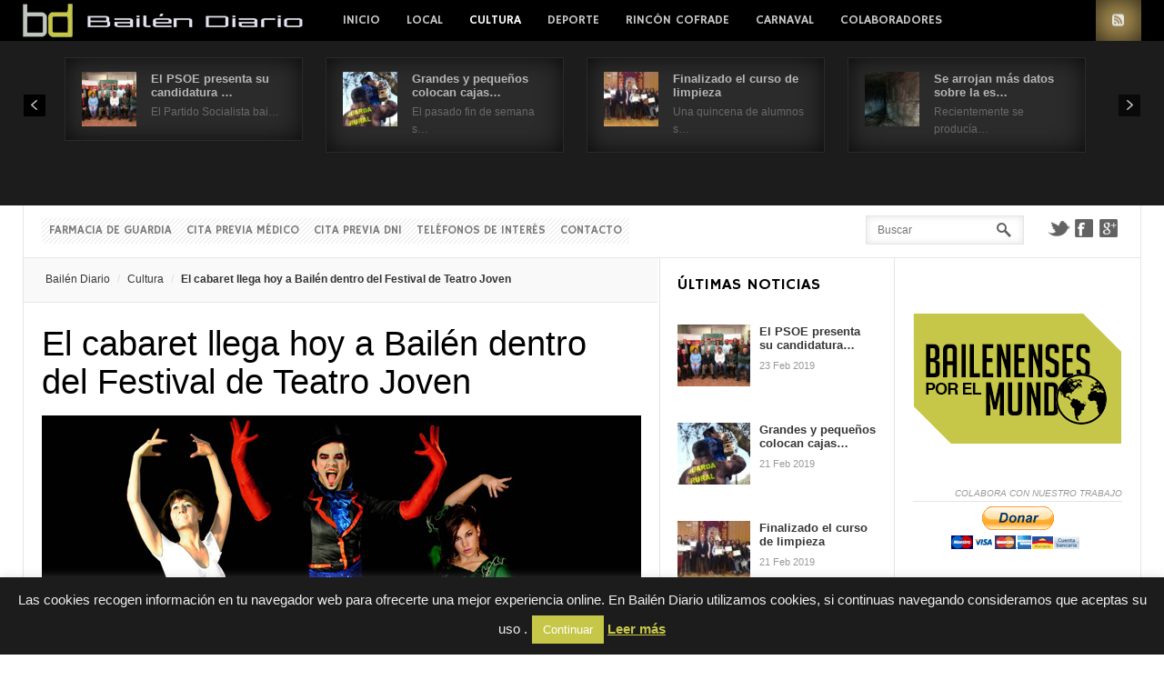

--- FILE ---
content_type: text/html; charset=UTF-8
request_url: https://www.bailendiario.com/segunda-funcion-festival-teatro-joven/
body_size: 20802
content:
<!DOCTYPE html>
<html lang="es" prefix="og: http://ogp.me/ns#">
<head>
	<title>El cabaret llega hoy a Bailén dentro del Festival de Teatro Joven -  - Toda la actualidad de Bailén permanentemente actualizada.</title>
	<meta charset="UTF-8" />
<meta name="viewport" content="width=device-width, initial-scale=1" />
<meta name="og:title" content="El cabaret llega hoy a Bailén dentro del Festival de Teatro Joven" />
<meta name="og:image" content="https://www.bailendiario.com/wp-content/uploads/2014/03/cabare-danzate.jpg" />
<meta name="og:type" content="article" />
<meta name="og:description" content="La novena edición del Festival de Teatro Joven continúa este sábado en Bailén con la segunda de las funciones programadas en el ciclo. En esta ocasión, a cargo de los granadinos Cabaret DánzaTe " />
<meta name="og:url" content="https://www.bailendiario.com/segunda-funcion-festival-teatro-joven/" />
	
	<link rel="profile" href="https://gmpg.org/xfn/11" />
	<link rel="shortcut icon" href="/favicon.ico" />
	<link rel="pingback" href="https://www.bailendiario.com/xmlrpc.php" />
		<!--[if IE 9]>
	<link rel="stylesheet" href="https://www.bailendiario.com/wp-content/themes/News/css/ie9.css" />
	<![endif]-->
	<!--[if lt IE 9]>
	<link rel="stylesheet" href="https://www.bailendiario.com/wp-content/themes/News/css/ie8.css" />
	<![endif]-->
	
		
	<!--[if lt IE 9]>
<script src="https://www.bailendiario.com/wp-content/themes/News/js/html5shiv.js"></script>
<script src="https://www.bailendiario.com/wp-content/themes/News/js/respond.js"></script>
<![endif]-->
	
			  
	
<style type="text/css">
	.gk-page { max-width: 1230px; }
		#gk-mainbody-columns > aside { width: 22%;}
	#gk-mainbody-columns > section { width: 78%; }
	#gk-mainbody-columns { background-position: 78% 0!important; }
		
		#gk-inset { width: 27%;}
	#gk-content-wrap { width: 73%; }
	#gk-mainbody-columns > section { background-position: 73% 0!important; }
		
		#gk-mainbody > div { width: 100%; }
		
</style>

	
		
			
	
		<script type="text/javascript">
		var thickboxL10n = {
			"next":"Siguiente >",
			"prev":"< Anterior",
			"image":"Image",
			"of":"of",
			"close":"Close",
			"noiframes":"This feature requires inline frames. You have iframes disabled or your browser does not support them.",
			"loadingAnimation":"https://www.bailendiario.com/wp-includes/js/thickbox/loadingAnimation.gif",
			"closeImage":"https://www.bailendiario.com/wp-includes/js/thickbox/tb-close.png"
		};
	</script>

		<meta name='robots' content='index, follow, max-image-preview:large, max-snippet:-1, max-video-preview:-1' />
	<style>img:is([sizes="auto" i], [sizes^="auto," i]) { contain-intrinsic-size: 3000px 1500px }</style>
	
	<!-- This site is optimized with the Yoast SEO plugin v26.1.1 - https://yoast.com/wordpress/plugins/seo/ -->
	<link rel="canonical" href="https://www.bailendiario.com/segunda-funcion-festival-teatro-joven/" />
	<meta property="og:locale" content="es_ES" />
	<meta property="og:type" content="article" />
	<meta property="og:title" content="El cabaret llega hoy a Bailén dentro del Festival de Teatro Joven - Bailén Diario" />
	<meta property="og:description" content="La novena edición del Festival de Teatro Joven continúa este sábado en Bailén con la segunda de las funciones programadas en el ciclo. En esta ocasión, a cargo de los granadinos Cabaret DánzaTe y la obra «El nacimiento». Se trata de un musical donde repasan la historia de los cabarés a través de un gran&hellip;" />
	<meta property="og:url" content="https://www.bailendiario.com/segunda-funcion-festival-teatro-joven/" />
	<meta property="og:site_name" content="Bailén Diario" />
	<meta property="article:publisher" content="https://www.facebook.com/bailendiario" />
	<meta property="article:published_time" content="2014-03-22T06:05:50+00:00" />
	<meta property="og:image" content="https://www.bailendiario.com/wp-content/uploads/2014/03/cabare-danzate.jpg" />
	<meta property="og:image:width" content="659" />
	<meta property="og:image:height" content="378" />
	<meta property="og:image:type" content="image/jpeg" />
	<meta name="author" content="Marta Fernández" />
	<meta name="twitter:card" content="summary_large_image" />
	<meta name="twitter:creator" content="@bailendiario" />
	<meta name="twitter:site" content="@bailendiario" />
	<meta name="twitter:label1" content="Escrito por" />
	<meta name="twitter:data1" content="Marta Fernández" />
	<meta name="twitter:label2" content="Tiempo de lectura" />
	<meta name="twitter:data2" content="1 minuto" />
	<!-- / Yoast SEO plugin. -->


<link rel='dns-prefetch' href='//secure.gravatar.com' />
<link rel='dns-prefetch' href='//stats.wp.com' />
<link rel='dns-prefetch' href='//v0.wordpress.com' />
<link rel='dns-prefetch' href='//widgets.wp.com' />
<link rel='dns-prefetch' href='//s0.wp.com' />
<link rel='dns-prefetch' href='//0.gravatar.com' />
<link rel='dns-prefetch' href='//1.gravatar.com' />
<link rel='dns-prefetch' href='//2.gravatar.com' />
<link rel='dns-prefetch' href='//www.googletagmanager.com' />
<link rel="alternate" type="application/rss+xml" title="Bailén Diario &raquo; Feed" href="https://feeds.feedburner.com/BailenDiario" />
<link rel="alternate" type="application/rss+xml" title="Bailén Diario &raquo; Feed de los comentarios" href="https://www.bailendiario.com/comments/feed/" />
<link rel="alternate" type="application/rss+xml" title="Bailén Diario &raquo; Comentario El cabaret llega hoy a Bailén dentro del Festival de Teatro Joven del feed" href="https://www.bailendiario.com/segunda-funcion-festival-teatro-joven/feed/" />
<script type="text/javascript">
/* <![CDATA[ */
window._wpemojiSettings = {"baseUrl":"https:\/\/s.w.org\/images\/core\/emoji\/16.0.1\/72x72\/","ext":".png","svgUrl":"https:\/\/s.w.org\/images\/core\/emoji\/16.0.1\/svg\/","svgExt":".svg","source":{"concatemoji":"https:\/\/www.bailendiario.com\/wp-includes\/js\/wp-emoji-release.min.js?ver=6.8.3"}};
/*! This file is auto-generated */
!function(s,n){var o,i,e;function c(e){try{var t={supportTests:e,timestamp:(new Date).valueOf()};sessionStorage.setItem(o,JSON.stringify(t))}catch(e){}}function p(e,t,n){e.clearRect(0,0,e.canvas.width,e.canvas.height),e.fillText(t,0,0);var t=new Uint32Array(e.getImageData(0,0,e.canvas.width,e.canvas.height).data),a=(e.clearRect(0,0,e.canvas.width,e.canvas.height),e.fillText(n,0,0),new Uint32Array(e.getImageData(0,0,e.canvas.width,e.canvas.height).data));return t.every(function(e,t){return e===a[t]})}function u(e,t){e.clearRect(0,0,e.canvas.width,e.canvas.height),e.fillText(t,0,0);for(var n=e.getImageData(16,16,1,1),a=0;a<n.data.length;a++)if(0!==n.data[a])return!1;return!0}function f(e,t,n,a){switch(t){case"flag":return n(e,"\ud83c\udff3\ufe0f\u200d\u26a7\ufe0f","\ud83c\udff3\ufe0f\u200b\u26a7\ufe0f")?!1:!n(e,"\ud83c\udde8\ud83c\uddf6","\ud83c\udde8\u200b\ud83c\uddf6")&&!n(e,"\ud83c\udff4\udb40\udc67\udb40\udc62\udb40\udc65\udb40\udc6e\udb40\udc67\udb40\udc7f","\ud83c\udff4\u200b\udb40\udc67\u200b\udb40\udc62\u200b\udb40\udc65\u200b\udb40\udc6e\u200b\udb40\udc67\u200b\udb40\udc7f");case"emoji":return!a(e,"\ud83e\udedf")}return!1}function g(e,t,n,a){var r="undefined"!=typeof WorkerGlobalScope&&self instanceof WorkerGlobalScope?new OffscreenCanvas(300,150):s.createElement("canvas"),o=r.getContext("2d",{willReadFrequently:!0}),i=(o.textBaseline="top",o.font="600 32px Arial",{});return e.forEach(function(e){i[e]=t(o,e,n,a)}),i}function t(e){var t=s.createElement("script");t.src=e,t.defer=!0,s.head.appendChild(t)}"undefined"!=typeof Promise&&(o="wpEmojiSettingsSupports",i=["flag","emoji"],n.supports={everything:!0,everythingExceptFlag:!0},e=new Promise(function(e){s.addEventListener("DOMContentLoaded",e,{once:!0})}),new Promise(function(t){var n=function(){try{var e=JSON.parse(sessionStorage.getItem(o));if("object"==typeof e&&"number"==typeof e.timestamp&&(new Date).valueOf()<e.timestamp+604800&&"object"==typeof e.supportTests)return e.supportTests}catch(e){}return null}();if(!n){if("undefined"!=typeof Worker&&"undefined"!=typeof OffscreenCanvas&&"undefined"!=typeof URL&&URL.createObjectURL&&"undefined"!=typeof Blob)try{var e="postMessage("+g.toString()+"("+[JSON.stringify(i),f.toString(),p.toString(),u.toString()].join(",")+"));",a=new Blob([e],{type:"text/javascript"}),r=new Worker(URL.createObjectURL(a),{name:"wpTestEmojiSupports"});return void(r.onmessage=function(e){c(n=e.data),r.terminate(),t(n)})}catch(e){}c(n=g(i,f,p,u))}t(n)}).then(function(e){for(var t in e)n.supports[t]=e[t],n.supports.everything=n.supports.everything&&n.supports[t],"flag"!==t&&(n.supports.everythingExceptFlag=n.supports.everythingExceptFlag&&n.supports[t]);n.supports.everythingExceptFlag=n.supports.everythingExceptFlag&&!n.supports.flag,n.DOMReady=!1,n.readyCallback=function(){n.DOMReady=!0}}).then(function(){return e}).then(function(){var e;n.supports.everything||(n.readyCallback(),(e=n.source||{}).concatemoji?t(e.concatemoji):e.wpemoji&&e.twemoji&&(t(e.twemoji),t(e.wpemoji)))}))}((window,document),window._wpemojiSettings);
/* ]]> */
</script>
<link rel='stylesheet' id='gavern-normalize-css' href='https://www.bailendiario.com/wp-content/themes/News/css/normalize.css?ver=6.8.3' type='text/css' media='all' />
<link rel='stylesheet' id='gavern-template-css' href='https://www.bailendiario.com/wp-content/themes/News/css/template.css?ver=6.8.3' type='text/css' media='all' />
<link rel='stylesheet' id='gavern-wp-css' href='https://www.bailendiario.com/wp-content/themes/News/css/wp.css?ver=6.8.3' type='text/css' media='all' />
<link rel='stylesheet' id='gavern-stuff-css' href='https://www.bailendiario.com/wp-content/themes/News/css/stuff.css?ver=6.8.3' type='text/css' media='all' />
<link rel='stylesheet' id='gavern-wpextensions-css' href='https://www.bailendiario.com/wp-content/themes/News/css/wp.extensions.css?ver=6.8.3' type='text/css' media='all' />
<link rel='stylesheet' id='gavern-extensions-css' href='https://www.bailendiario.com/wp-content/themes/News/css/extensions.css?ver=6.8.3' type='text/css' media='all' />
<link rel='stylesheet' id='gavern-shortcodes-typography-css' href='https://www.bailendiario.com/wp-content/themes/News/css/shortcodes.typography.css?ver=6.8.3' type='text/css' media='all' />
<link rel='stylesheet' id='gavern-shortcodes-elements-css' href='https://www.bailendiario.com/wp-content/themes/News/css/shortcodes.elements.css?ver=6.8.3' type='text/css' media='all' />
<link rel='stylesheet' id='gavern-shortcodes-template-css' href='https://www.bailendiario.com/wp-content/themes/News/css/shortcodes.template.css?ver=6.8.3' type='text/css' media='all' />
<link rel='stylesheet' id='gavern-desktop-small-css' href='https://www.bailendiario.com/wp-content/themes/News/css/desktop.small.css?ver=6.8.3' type='text/css' media='(max-width: 1230px)' />
<link rel='stylesheet' id='gavern-tablet-css' href='https://www.bailendiario.com/wp-content/themes/News/css/tablet.css?ver=6.8.3' type='text/css' media='(max-width: 1030px)' />
<link rel='stylesheet' id='gavern-tablet-small-css' href='https://www.bailendiario.com/wp-content/themes/News/css/tablet.small.css?ver=6.8.3' type='text/css' media='(max-width: 820px)' />
<link rel='stylesheet' id='gavern-mobile-css' href='https://www.bailendiario.com/wp-content/themes/News/css/mobile.css?ver=6.8.3' type='text/css' media='(max-width: 580px)' />
<link rel='stylesheet' id='gavern-style-css' href='https://www.bailendiario.com/wp-content/themes/News/css/style5.css?ver=6.8.3' type='text/css' media='all' />
<link rel='stylesheet' id='gavern-override-css' href='https://www.bailendiario.com/wp-content/themes/News/css/override.css?ver=6.8.3' type='text/css' media='all' />
<link rel='stylesheet' id='gavern-thickbox-css' href='https://www.bailendiario.com/wp-includes/js/thickbox/thickbox.css?ver=6.8.3' type='text/css' media='all' />
<style id='wp-emoji-styles-inline-css' type='text/css'>

	img.wp-smiley, img.emoji {
		display: inline !important;
		border: none !important;
		box-shadow: none !important;
		height: 1em !important;
		width: 1em !important;
		margin: 0 0.07em !important;
		vertical-align: -0.1em !important;
		background: none !important;
		padding: 0 !important;
	}
</style>
<link rel='stylesheet' id='wp-block-library-css' href='https://www.bailendiario.com/wp-includes/css/dist/block-library/style.min.css?ver=6.8.3' type='text/css' media='all' />
<style id='classic-theme-styles-inline-css' type='text/css'>
/*! This file is auto-generated */
.wp-block-button__link{color:#fff;background-color:#32373c;border-radius:9999px;box-shadow:none;text-decoration:none;padding:calc(.667em + 2px) calc(1.333em + 2px);font-size:1.125em}.wp-block-file__button{background:#32373c;color:#fff;text-decoration:none}
</style>
<link rel='stylesheet' id='mediaelement-css' href='https://www.bailendiario.com/wp-includes/js/mediaelement/mediaelementplayer-legacy.min.css?ver=4.2.17' type='text/css' media='all' />
<link rel='stylesheet' id='wp-mediaelement-css' href='https://www.bailendiario.com/wp-includes/js/mediaelement/wp-mediaelement.min.css?ver=6.8.3' type='text/css' media='all' />
<style id='jetpack-sharing-buttons-style-inline-css' type='text/css'>
.jetpack-sharing-buttons__services-list{display:flex;flex-direction:row;flex-wrap:wrap;gap:0;list-style-type:none;margin:5px;padding:0}.jetpack-sharing-buttons__services-list.has-small-icon-size{font-size:12px}.jetpack-sharing-buttons__services-list.has-normal-icon-size{font-size:16px}.jetpack-sharing-buttons__services-list.has-large-icon-size{font-size:24px}.jetpack-sharing-buttons__services-list.has-huge-icon-size{font-size:36px}@media print{.jetpack-sharing-buttons__services-list{display:none!important}}.editor-styles-wrapper .wp-block-jetpack-sharing-buttons{gap:0;padding-inline-start:0}ul.jetpack-sharing-buttons__services-list.has-background{padding:1.25em 2.375em}
</style>
<style id='global-styles-inline-css' type='text/css'>
:root{--wp--preset--aspect-ratio--square: 1;--wp--preset--aspect-ratio--4-3: 4/3;--wp--preset--aspect-ratio--3-4: 3/4;--wp--preset--aspect-ratio--3-2: 3/2;--wp--preset--aspect-ratio--2-3: 2/3;--wp--preset--aspect-ratio--16-9: 16/9;--wp--preset--aspect-ratio--9-16: 9/16;--wp--preset--color--black: #000000;--wp--preset--color--cyan-bluish-gray: #abb8c3;--wp--preset--color--white: #ffffff;--wp--preset--color--pale-pink: #f78da7;--wp--preset--color--vivid-red: #cf2e2e;--wp--preset--color--luminous-vivid-orange: #ff6900;--wp--preset--color--luminous-vivid-amber: #fcb900;--wp--preset--color--light-green-cyan: #7bdcb5;--wp--preset--color--vivid-green-cyan: #00d084;--wp--preset--color--pale-cyan-blue: #8ed1fc;--wp--preset--color--vivid-cyan-blue: #0693e3;--wp--preset--color--vivid-purple: #9b51e0;--wp--preset--gradient--vivid-cyan-blue-to-vivid-purple: linear-gradient(135deg,rgba(6,147,227,1) 0%,rgb(155,81,224) 100%);--wp--preset--gradient--light-green-cyan-to-vivid-green-cyan: linear-gradient(135deg,rgb(122,220,180) 0%,rgb(0,208,130) 100%);--wp--preset--gradient--luminous-vivid-amber-to-luminous-vivid-orange: linear-gradient(135deg,rgba(252,185,0,1) 0%,rgba(255,105,0,1) 100%);--wp--preset--gradient--luminous-vivid-orange-to-vivid-red: linear-gradient(135deg,rgba(255,105,0,1) 0%,rgb(207,46,46) 100%);--wp--preset--gradient--very-light-gray-to-cyan-bluish-gray: linear-gradient(135deg,rgb(238,238,238) 0%,rgb(169,184,195) 100%);--wp--preset--gradient--cool-to-warm-spectrum: linear-gradient(135deg,rgb(74,234,220) 0%,rgb(151,120,209) 20%,rgb(207,42,186) 40%,rgb(238,44,130) 60%,rgb(251,105,98) 80%,rgb(254,248,76) 100%);--wp--preset--gradient--blush-light-purple: linear-gradient(135deg,rgb(255,206,236) 0%,rgb(152,150,240) 100%);--wp--preset--gradient--blush-bordeaux: linear-gradient(135deg,rgb(254,205,165) 0%,rgb(254,45,45) 50%,rgb(107,0,62) 100%);--wp--preset--gradient--luminous-dusk: linear-gradient(135deg,rgb(255,203,112) 0%,rgb(199,81,192) 50%,rgb(65,88,208) 100%);--wp--preset--gradient--pale-ocean: linear-gradient(135deg,rgb(255,245,203) 0%,rgb(182,227,212) 50%,rgb(51,167,181) 100%);--wp--preset--gradient--electric-grass: linear-gradient(135deg,rgb(202,248,128) 0%,rgb(113,206,126) 100%);--wp--preset--gradient--midnight: linear-gradient(135deg,rgb(2,3,129) 0%,rgb(40,116,252) 100%);--wp--preset--font-size--small: 13px;--wp--preset--font-size--medium: 20px;--wp--preset--font-size--large: 36px;--wp--preset--font-size--x-large: 42px;--wp--preset--spacing--20: 0.44rem;--wp--preset--spacing--30: 0.67rem;--wp--preset--spacing--40: 1rem;--wp--preset--spacing--50: 1.5rem;--wp--preset--spacing--60: 2.25rem;--wp--preset--spacing--70: 3.38rem;--wp--preset--spacing--80: 5.06rem;--wp--preset--shadow--natural: 6px 6px 9px rgba(0, 0, 0, 0.2);--wp--preset--shadow--deep: 12px 12px 50px rgba(0, 0, 0, 0.4);--wp--preset--shadow--sharp: 6px 6px 0px rgba(0, 0, 0, 0.2);--wp--preset--shadow--outlined: 6px 6px 0px -3px rgba(255, 255, 255, 1), 6px 6px rgba(0, 0, 0, 1);--wp--preset--shadow--crisp: 6px 6px 0px rgba(0, 0, 0, 1);}:where(.is-layout-flex){gap: 0.5em;}:where(.is-layout-grid){gap: 0.5em;}body .is-layout-flex{display: flex;}.is-layout-flex{flex-wrap: wrap;align-items: center;}.is-layout-flex > :is(*, div){margin: 0;}body .is-layout-grid{display: grid;}.is-layout-grid > :is(*, div){margin: 0;}:where(.wp-block-columns.is-layout-flex){gap: 2em;}:where(.wp-block-columns.is-layout-grid){gap: 2em;}:where(.wp-block-post-template.is-layout-flex){gap: 1.25em;}:where(.wp-block-post-template.is-layout-grid){gap: 1.25em;}.has-black-color{color: var(--wp--preset--color--black) !important;}.has-cyan-bluish-gray-color{color: var(--wp--preset--color--cyan-bluish-gray) !important;}.has-white-color{color: var(--wp--preset--color--white) !important;}.has-pale-pink-color{color: var(--wp--preset--color--pale-pink) !important;}.has-vivid-red-color{color: var(--wp--preset--color--vivid-red) !important;}.has-luminous-vivid-orange-color{color: var(--wp--preset--color--luminous-vivid-orange) !important;}.has-luminous-vivid-amber-color{color: var(--wp--preset--color--luminous-vivid-amber) !important;}.has-light-green-cyan-color{color: var(--wp--preset--color--light-green-cyan) !important;}.has-vivid-green-cyan-color{color: var(--wp--preset--color--vivid-green-cyan) !important;}.has-pale-cyan-blue-color{color: var(--wp--preset--color--pale-cyan-blue) !important;}.has-vivid-cyan-blue-color{color: var(--wp--preset--color--vivid-cyan-blue) !important;}.has-vivid-purple-color{color: var(--wp--preset--color--vivid-purple) !important;}.has-black-background-color{background-color: var(--wp--preset--color--black) !important;}.has-cyan-bluish-gray-background-color{background-color: var(--wp--preset--color--cyan-bluish-gray) !important;}.has-white-background-color{background-color: var(--wp--preset--color--white) !important;}.has-pale-pink-background-color{background-color: var(--wp--preset--color--pale-pink) !important;}.has-vivid-red-background-color{background-color: var(--wp--preset--color--vivid-red) !important;}.has-luminous-vivid-orange-background-color{background-color: var(--wp--preset--color--luminous-vivid-orange) !important;}.has-luminous-vivid-amber-background-color{background-color: var(--wp--preset--color--luminous-vivid-amber) !important;}.has-light-green-cyan-background-color{background-color: var(--wp--preset--color--light-green-cyan) !important;}.has-vivid-green-cyan-background-color{background-color: var(--wp--preset--color--vivid-green-cyan) !important;}.has-pale-cyan-blue-background-color{background-color: var(--wp--preset--color--pale-cyan-blue) !important;}.has-vivid-cyan-blue-background-color{background-color: var(--wp--preset--color--vivid-cyan-blue) !important;}.has-vivid-purple-background-color{background-color: var(--wp--preset--color--vivid-purple) !important;}.has-black-border-color{border-color: var(--wp--preset--color--black) !important;}.has-cyan-bluish-gray-border-color{border-color: var(--wp--preset--color--cyan-bluish-gray) !important;}.has-white-border-color{border-color: var(--wp--preset--color--white) !important;}.has-pale-pink-border-color{border-color: var(--wp--preset--color--pale-pink) !important;}.has-vivid-red-border-color{border-color: var(--wp--preset--color--vivid-red) !important;}.has-luminous-vivid-orange-border-color{border-color: var(--wp--preset--color--luminous-vivid-orange) !important;}.has-luminous-vivid-amber-border-color{border-color: var(--wp--preset--color--luminous-vivid-amber) !important;}.has-light-green-cyan-border-color{border-color: var(--wp--preset--color--light-green-cyan) !important;}.has-vivid-green-cyan-border-color{border-color: var(--wp--preset--color--vivid-green-cyan) !important;}.has-pale-cyan-blue-border-color{border-color: var(--wp--preset--color--pale-cyan-blue) !important;}.has-vivid-cyan-blue-border-color{border-color: var(--wp--preset--color--vivid-cyan-blue) !important;}.has-vivid-purple-border-color{border-color: var(--wp--preset--color--vivid-purple) !important;}.has-vivid-cyan-blue-to-vivid-purple-gradient-background{background: var(--wp--preset--gradient--vivid-cyan-blue-to-vivid-purple) !important;}.has-light-green-cyan-to-vivid-green-cyan-gradient-background{background: var(--wp--preset--gradient--light-green-cyan-to-vivid-green-cyan) !important;}.has-luminous-vivid-amber-to-luminous-vivid-orange-gradient-background{background: var(--wp--preset--gradient--luminous-vivid-amber-to-luminous-vivid-orange) !important;}.has-luminous-vivid-orange-to-vivid-red-gradient-background{background: var(--wp--preset--gradient--luminous-vivid-orange-to-vivid-red) !important;}.has-very-light-gray-to-cyan-bluish-gray-gradient-background{background: var(--wp--preset--gradient--very-light-gray-to-cyan-bluish-gray) !important;}.has-cool-to-warm-spectrum-gradient-background{background: var(--wp--preset--gradient--cool-to-warm-spectrum) !important;}.has-blush-light-purple-gradient-background{background: var(--wp--preset--gradient--blush-light-purple) !important;}.has-blush-bordeaux-gradient-background{background: var(--wp--preset--gradient--blush-bordeaux) !important;}.has-luminous-dusk-gradient-background{background: var(--wp--preset--gradient--luminous-dusk) !important;}.has-pale-ocean-gradient-background{background: var(--wp--preset--gradient--pale-ocean) !important;}.has-electric-grass-gradient-background{background: var(--wp--preset--gradient--electric-grass) !important;}.has-midnight-gradient-background{background: var(--wp--preset--gradient--midnight) !important;}.has-small-font-size{font-size: var(--wp--preset--font-size--small) !important;}.has-medium-font-size{font-size: var(--wp--preset--font-size--medium) !important;}.has-large-font-size{font-size: var(--wp--preset--font-size--large) !important;}.has-x-large-font-size{font-size: var(--wp--preset--font-size--x-large) !important;}
:where(.wp-block-post-template.is-layout-flex){gap: 1.25em;}:where(.wp-block-post-template.is-layout-grid){gap: 1.25em;}
:where(.wp-block-columns.is-layout-flex){gap: 2em;}:where(.wp-block-columns.is-layout-grid){gap: 2em;}
:root :where(.wp-block-pullquote){font-size: 1.5em;line-height: 1.6;}
</style>
<link rel='stylesheet' id='cookie-law-info-css' href='https://www.bailendiario.com/wp-content/plugins/cookie-law-info/legacy/public/css/cookie-law-info-public.css?ver=3.3.5' type='text/css' media='all' />
<link rel='stylesheet' id='cookie-law-info-gdpr-css' href='https://www.bailendiario.com/wp-content/plugins/cookie-law-info/legacy/public/css/cookie-law-info-gdpr.css?ver=3.3.5' type='text/css' media='all' />
<link rel='stylesheet' id='jetpack_likes-css' href='https://www.bailendiario.com/wp-content/plugins/jetpack/modules/likes/style.css?ver=15.1.1' type='text/css' media='all' />
<link rel='stylesheet' id='__EPYT__style-css' href='https://www.bailendiario.com/wp-content/plugins/youtube-embed-plus/styles/ytprefs.min.css?ver=14.2.3' type='text/css' media='all' />
<style id='__EPYT__style-inline-css' type='text/css'>

                .epyt-gallery-thumb {
                        width: 33.333%;
                }
                
</style>
<link rel='stylesheet' id='sharedaddy-css' href='https://www.bailendiario.com/wp-content/plugins/jetpack/modules/sharedaddy/sharing.css?ver=15.1.1' type='text/css' media='all' />
<link rel='stylesheet' id='social-logos-css' href='https://www.bailendiario.com/wp-content/plugins/jetpack/_inc/social-logos/social-logos.min.css?ver=15.1.1' type='text/css' media='all' />
<script type="text/javascript" src="https://www.bailendiario.com/wp-includes/js/jquery/jquery.min.js?ver=3.7.1" id="jquery-core-js"></script>
<script type="text/javascript" src="https://www.bailendiario.com/wp-includes/js/jquery/jquery-migrate.min.js?ver=3.4.1" id="jquery-migrate-js"></script>
<script type="text/javascript" id="cookie-law-info-js-extra">
/* <![CDATA[ */
var Cli_Data = {"nn_cookie_ids":[],"cookielist":[],"non_necessary_cookies":[],"ccpaEnabled":"","ccpaRegionBased":"","ccpaBarEnabled":"","strictlyEnabled":["necessary","obligatoire"],"ccpaType":"gdpr","js_blocking":"","custom_integration":"","triggerDomRefresh":"","secure_cookies":""};
var cli_cookiebar_settings = {"animate_speed_hide":"500","animate_speed_show":"500","background":"#1c1c1c","border":"#000000","border_on":"","button_1_button_colour":"#c6c748","button_1_button_hover":"#9e9f3a","button_1_link_colour":"#fff","button_1_as_button":"1","button_1_new_win":"","button_2_button_colour":"#c6c748","button_2_button_hover":"#9e9f3a","button_2_link_colour":"#c6c748","button_2_as_button":"","button_2_hidebar":"","button_3_button_colour":"#000","button_3_button_hover":"#000000","button_3_link_colour":"#fff","button_3_as_button":"1","button_3_new_win":"","button_4_button_colour":"#000","button_4_button_hover":"#000000","button_4_link_colour":"#fff","button_4_as_button":"1","button_7_button_colour":"#61a229","button_7_button_hover":"#4e8221","button_7_link_colour":"#fff","button_7_as_button":"1","button_7_new_win":"","font_family":"inherit","header_fix":"","notify_animate_hide":"1","notify_animate_show":"","notify_div_id":"#cookie-law-info-bar","notify_position_horizontal":"right","notify_position_vertical":"bottom","scroll_close":"","scroll_close_reload":"","accept_close_reload":"","reject_close_reload":"","showagain_tab":"","showagain_background":"#fff","showagain_border":"#000","showagain_div_id":"#cookie-law-info-again","showagain_x_position":"100px","text":"#efefef","show_once_yn":"","show_once":"10000","logging_on":"","as_popup":"","popup_overlay":"1","bar_heading_text":"","cookie_bar_as":"banner","popup_showagain_position":"bottom-right","widget_position":"left"};
var log_object = {"ajax_url":"https:\/\/www.bailendiario.com\/wp-admin\/admin-ajax.php"};
/* ]]> */
</script>
<script type="text/javascript" src="https://www.bailendiario.com/wp-content/plugins/cookie-law-info/legacy/public/js/cookie-law-info-public.js?ver=3.3.5" id="cookie-law-info-js"></script>
<script type="text/javascript" src="https://www.bailendiario.com/wp-content/themes/News/js/widgets/slideshow.js?ver=6.8.3" id="gk-news-slideshow-js"></script>
<script type="text/javascript" id="__ytprefs__-js-extra">
/* <![CDATA[ */
var _EPYT_ = {"ajaxurl":"https:\/\/www.bailendiario.com\/wp-admin\/admin-ajax.php","security":"f8dee4c31c","gallery_scrolloffset":"20","eppathtoscripts":"https:\/\/www.bailendiario.com\/wp-content\/plugins\/youtube-embed-plus\/scripts\/","eppath":"https:\/\/www.bailendiario.com\/wp-content\/plugins\/youtube-embed-plus\/","epresponsiveselector":"[\"iframe.__youtube_prefs_widget__\"]","epdovol":"1","version":"14.2.3","evselector":"iframe.__youtube_prefs__[src], iframe[src*=\"youtube.com\/embed\/\"], iframe[src*=\"youtube-nocookie.com\/embed\/\"]","ajax_compat":"","maxres_facade":"eager","ytapi_load":"light","pause_others":"","stopMobileBuffer":"1","facade_mode":"","not_live_on_channel":""};
/* ]]> */
</script>
<script type="text/javascript" src="https://www.bailendiario.com/wp-content/plugins/youtube-embed-plus/scripts/ytprefs.min.js?ver=14.2.3" id="__ytprefs__-js"></script>
<link rel="https://api.w.org/" href="https://www.bailendiario.com/wp-json/" /><link rel="alternate" title="JSON" type="application/json" href="https://www.bailendiario.com/wp-json/wp/v2/posts/2731" /><link rel="EditURI" type="application/rsd+xml" title="RSD" href="https://www.bailendiario.com/xmlrpc.php?rsd" />
<link rel='shortlink' href='https://wp.me/p9R9DW-I3' />
<link rel="alternate" title="oEmbed (JSON)" type="application/json+oembed" href="https://www.bailendiario.com/wp-json/oembed/1.0/embed?url=https%3A%2F%2Fwww.bailendiario.com%2Fsegunda-funcion-festival-teatro-joven%2F" />
<link rel="alternate" title="oEmbed (XML)" type="text/xml+oembed" href="https://www.bailendiario.com/wp-json/oembed/1.0/embed?url=https%3A%2F%2Fwww.bailendiario.com%2Fsegunda-funcion-festival-teatro-joven%2F&#038;format=xml" />

<!-- This site is using AdRotate v5.15.3 to display their advertisements - https://ajdg.solutions/ -->
<!-- AdRotate CSS -->
<style type="text/css" media="screen">
	.g { margin:0px; padding:0px; overflow:hidden; line-height:1; zoom:1; }
	.g img { height:auto; }
	.g-col { position:relative; float:left; }
	.g-col:first-child { margin-left: 0; }
	.g-col:last-child { margin-right: 0; }
	.g-2 { min-width:0px; max-width:232px; margin: 0 auto; }
	.b-2 { margin:5px 0px 0px 0px; }
	@media only screen and (max-width: 480px) {
		.g-col, .g-dyn, .g-single { width:100%; margin-left:0; margin-right:0; }
	}
</style>
<!-- /AdRotate CSS -->

<meta name="generator" content="Site Kit by Google 1.163.0" />

<!-- This site is optimized with the Schema plugin v1.7.9.6 - https://schema.press -->
<script type="application/ld+json">{"@context":"https:\/\/schema.org\/","@type":"NewsArticle","mainEntityOfPage":{"@type":"WebPage","@id":"https:\/\/www.bailendiario.com\/segunda-funcion-festival-teatro-joven\/"},"url":"https:\/\/www.bailendiario.com\/segunda-funcion-festival-teatro-joven\/","headline":"El cabaret llega hoy a Bailén dentro del Festival de Teatro Joven","datePublished":"2014-03-22T07:05:50+01:00","dateModified":"2014-03-21T23:29:27+01:00","publisher":{"@type":"Organization","@id":"https:\/\/www.bailendiario.com\/#organization","name":"Bailén Diario","logo":{"@type":"ImageObject","url":"https:\/\/www.bailendiario.com\/wp-content\/uploads\/2014\/03\/bailendiario-logo.jpg","width":600,"height":60}},"image":{"@type":"ImageObject","url":"https:\/\/www.bailendiario.com\/wp-content\/uploads\/2014\/03\/cabare-danzate.jpg","width":696,"height":378},"articleSection":"Cultura","description":"La novena edición del Festival de Teatro Joven continúa este sábado en Bailén con la segunda de las funciones programadas en el ciclo. En esta ocasión, a cargo de los granadinos Cabaret DánzaTe y la obra \"El nacimiento\". Se trata de un musical donde repasan la historia de los","author":{"@type":"Person","name":"Marta Fernández","url":"https:\/\/www.bailendiario.com\/author\/marta\/","image":{"@type":"ImageObject","url":"https:\/\/secure.gravatar.com\/avatar\/3bd1d771dc2f0a87d29fe470648dc5fbb9f712087e5d304ea4ff335e1b162abf?s=96&d=mm&r=g","height":96,"width":96}}}</script>

<script type="text/javascript">
	window._wp_rp_static_base_url = 'https://wprp.zemanta.com/static/';
	window._wp_rp_wp_ajax_url = "https://www.bailendiario.com/wp-admin/admin-ajax.php";
	window._wp_rp_plugin_version = '3.6.4';
	window._wp_rp_post_id = '2731';
	window._wp_rp_num_rel_posts = '3';
	window._wp_rp_thumbnails = true;
	window._wp_rp_post_title = 'El+cabaret+llega+hoy+a+Bail%C3%A9n+dentro+del+Festival+de+Teatro+Joven';
	window._wp_rp_post_tags = ['festival+de+teatro+joven', 'cabaret+d%C3%A1nzate', 'cultura', 'nico', 'hoi', 'gran', 'casa', 'cabaret', 'lo', 'el', 'en', 'granada', 'del', 'art', 'festiv', 'music', 'la', 'de'];
	window._wp_rp_promoted_content = true;
</script>
<link rel="stylesheet" href="https://www.bailendiario.com/wp-content/plugins/wordpress-23-related-posts-plugin/static/themes/vertical.css?version=3.6.4" />
<style type="text/css">
.related_post_title {
}
ul.related_post {
}
ul.related_post li {
}
ul.related_post li a {
color: #000;
}
ul.related_post li img {
}</style>
        <!-- Copyright protection script -->
        <meta http-equiv="imagetoolbar" content="no">
        <script>
            /*<![CDATA[*/
            document.oncontextmenu = function () {
                return false;
            };
            /*]]>*/
        </script>
        <script type="text/javascript">
            /*<![CDATA[*/
            document.onselectstart = function () {
                event = event || window.event;
                var custom_input = event.target || event.srcElement;

                if (custom_input.type !== "text" && custom_input.type !== "textarea" && custom_input.type !== "password") {
                    return false;
                } else {
                    return true;
                }

            };
            if (window.sidebar) {
                document.onmousedown = function (e) {
                    var obj = e.target;
                    if (obj.tagName.toUpperCase() === 'SELECT'
                        || obj.tagName.toUpperCase() === "INPUT"
                        || obj.tagName.toUpperCase() === "TEXTAREA"
                        || obj.tagName.toUpperCase() === "PASSWORD") {
                        return true;
                    } else {
                        return false;
                    }
                };
            }
            window.onload = function () {
                document.body.style.webkitTouchCallout = 'none';
                document.body.style.KhtmlUserSelect = 'none';
            }
            /*]]>*/
        </script>
        <script type="text/javascript">
            /*<![CDATA[*/
            if (parent.frames.length > 0) {
                top.location.replace(document.location);
            }
            /*]]>*/
        </script>
        <script type="text/javascript">
            /*<![CDATA[*/
            document.ondragstart = function () {
                return false;
            };
            /*]]>*/
        </script>
        <script type="text/javascript">

            document.addEventListener('DOMContentLoaded', () => {
                const overlay = document.createElement('div');
                overlay.id = 'overlay';

                Object.assign(overlay.style, {
                    position: 'fixed',
                    top: '0',
                    left: '0',
                    width: '100%',
                    height: '100%',
                    backgroundColor: 'rgba(255, 255, 255, 0.9)',
                    display: 'none',
                    zIndex: '9999'
                });

                document.body.appendChild(overlay);

                document.addEventListener('keydown', (event) => {
                    if (event.metaKey || event.ctrlKey) {
                        overlay.style.display = 'block';
                    }
                });

                document.addEventListener('keyup', (event) => {
                    if (!event.metaKey && !event.ctrlKey) {
                        overlay.style.display = 'none';
                    }
                });
            });
        </script>
        <style type="text/css">
            * {
                -webkit-touch-callout: none;
                -webkit-user-select: none;
                -moz-user-select: none;
                user-select: none;
            }

            img {
                -webkit-touch-callout: none;
                -webkit-user-select: none;
                -moz-user-select: none;
                user-select: none;
            }

            input,
            textarea,
            select {
                -webkit-user-select: auto;
            }
        </style>
        <!-- End Copyright protection script -->

        <!-- Source hidden -->

        	<style>img#wpstats{display:none}</style>
		<link href="https://www.bailendiario.com/?opensearch_description=1" title="Bailén Diario" rel="search" type="application/opensearchdescription+xml" /><link rel="shortcut icon" href="https://bailendiario.com/wp-content/uploads/2013/12/favicon.ico" type="image/x-icon" />
	
	<link href="https://fonts.googleapis.com/css?family=Hammersmith+One" rel="stylesheet" type="text/css" /><style type="text/css">
body,
h1, h2, h3, h4, h5, h6,
#main-menu > li li,
.bigtitle h3.header,
.box.badge-new .box-title::after,
.box.badge-popular .box-title::after,
.box.badge-top .box-title::after,
.box.bigtitle .box-title { font-family: Arial, Helvetica, sans-serif; }

#gk-logo.text,
#main-menu > li,
#top-menu,
#gk-user-area,
.box .box-title,
.gk-tabs-nav,
.nsphover .gk-nsp-category { font-family: 'Hammersmith One'; }

</style>
	<script type="text/javascript">
           $GK_PAGE_URL = 'https://www.bailendiario.com';
           $GK_TMPL_URL = 'https://www.bailendiario.com/wp-content/themes/News';
           $GK_TMPL_NAME = 'news';
           $GK_MENU = [];
           $GK_MENU["mainmenu"] = [];
           $GK_MENU["mainmenu"]["animation"] = "width_height_opacity";
           $GK_MENU["mainmenu"]["animation_speed"] = "fast";
           $GK_MENU["topmenu"] = [];
           $GK_MENU["topmenu"]["animation"] = "none";
           $GK_MENU["topmenu"]["animation_speed"] = "normal";
           $GK_MENU["footermenu"] = [];
           $GK_MENU["footermenu"]["animation"] = "none";
           $GK_MENU["footermenu"]["animation_speed"] = "normal";
        </script>
		
		
		
	<div id="fb-root"></div>
<script>(function(d, s, id) {
  var js, fjs = d.getElementsByTagName(s)[0];
  if (d.getElementById(id)) return;
  js = d.createElement(s); js.id = id;
  js.src = "//connect.facebook.net/es_ES/all.js#xfbml=1";
  fjs.parentNode.insertBefore(js, fjs);
}(document, 'script', 'facebook-jssdk'));</script></head>
<body data-rsssl=1 class="wp-singular post-template-default single single-post postid-2731 single-format-standard wp-theme-News" data-tablet-width="1030">
	<header id="gk-page-top">
		<div class="gk-page">
						<h1>
				<a href="https://www.bailendiario.com" class="imageLogo"><img src="https://bailendiario.com/wp-content/uploads/2013/12/bailen-diario-logo-horizontal.png" alt=" - " width="308" height="45" /></a>
			</h1>
						
							<ul id="main-menu" class="menu gk_normal"><li id="menu-item-6" class="menu-item menu-item-type-custom menu-item-object-custom menu-item-6"><a href="https://bailendiario.com">Inicio</a></li>
<li id="menu-item-62" class="menu-item menu-item-type-taxonomy menu-item-object-category menu-item-62"><a href="https://www.bailendiario.com/category/local/">Local</a></li>
<li id="menu-item-64" class="menu-item menu-item-type-taxonomy menu-item-object-category current-post-ancestor current-menu-parent current-post-parent menu-item-64"><a href="https://www.bailendiario.com/category/cultura/">Cultura</a></li>
<li id="menu-item-63" class="menu-item menu-item-type-taxonomy menu-item-object-category menu-item-63"><a href="https://www.bailendiario.com/category/deporte/">Deporte</a></li>
<li id="menu-item-463" class="menu-item menu-item-type-taxonomy menu-item-object-category menu-item-463"><a href="https://www.bailendiario.com/category/rincon-cofrade/">Rincón Cofrade</a></li>
<li id="menu-item-1162" class="menu-item menu-item-type-taxonomy menu-item-object-category menu-item-1162"><a href="https://www.bailendiario.com/category/carnaval/">Carnaval</a></li>
<li id="menu-item-155" class="menu-item menu-item-type-taxonomy menu-item-object-post_tag menu-item-has-children menu-item-155"><a href="https://www.bailendiario.com/tag/colaboradores/">colaboradores</a>
<div class="sub-menu"><ul>
	<li id="menu-item-149" class="menu-item menu-item-type-custom menu-item-object-custom menu-item-149"><a href="https://bailendiario.com/author/andrescardenas/">Andres Cárdenas</a></li>
	<li id="menu-item-150" class="menu-item menu-item-type-custom menu-item-object-custom menu-item-150"><a href="https://bailendiario.com/author/antonioagudo/">Antonio Agudo</a></li>
	<li id="menu-item-151" class="menu-item menu-item-type-custom menu-item-object-custom menu-item-151"><a href="https://bailendiario.com/author/antoniolinares/">Francisco Antonio Linares</a></li>
	<li id="menu-item-152" class="menu-item menu-item-type-custom menu-item-object-custom menu-item-152"><a href="https://bailendiario.com/author/gematorrente/">Gema Torrente</a></li>
	<li id="menu-item-153" class="menu-item menu-item-type-custom menu-item-object-custom menu-item-153"><a href="https://bailendiario.com/author/joseluislopez/">Jose Luís López</a></li>
</ul></div>
</li>
</ul>				<div id="main-menu-mobile" class="menu-{menu slug}-container"><select onchange="window.location.href=this.value;"><option value="#">Select a page</option><option value="https://bailendiario.com"> Inicio</option><option value="https://www.bailendiario.com/category/local/"> Local</option><option value="https://www.bailendiario.com/category/cultura/"> Cultura</option><option value="https://www.bailendiario.com/category/deporte/"> Deporte</option><option value="https://www.bailendiario.com/category/rincon-cofrade/"> Rincón Cofrade</option><option value="https://www.bailendiario.com/category/carnaval/"> Carnaval</option><option value="https://www.bailendiario.com/tag/colaboradores/"> colaboradores</option><option value="https://bailendiario.com/author/andrescardenas/">&mdash; Andres Cárdenas</option><option value="https://bailendiario.com/author/antonioagudo/">&mdash; Antonio Agudo</option><option value="https://bailendiario.com/author/antoniolinares/">&mdash; Francisco Antonio Linares</option><option value="https://bailendiario.com/author/gematorrente/">&mdash; Gema Torrente</option><option value="https://bailendiario.com/author/joseluislopez/">&mdash; Jose Luís López</option></select></div>						
						<div id="gk-user-area">
								
								<a href="http://feeds.feedburner.com/BailenDiario" id="gk-rss">RSS</a>
							</div>
					</div>
	</header>

<div id="gk-banner-top">
	<div class="gk-page">
		<div id="widget_gk_news_slideshow-2" class="box  widget_gk_news_slideshow"><div class="gk-news-slideshow"><div class="gk-ns-images"><div class="gk-ns-arts"><div class="gk-ns-arts-scroll"><div class="gk-ns-art" style="width: 262px;"><a href="https://www.bailendiario.com/el-psoe-presenta-su-candidatura-completa-a-las-elecciones-municipales/" class="gk-ns-image-link"><img src="https://www.bailendiario.com/wp-content/themes/News/gavern/cache_news_slideshow/candidatura-completa-psoe-widget_gk_news_slideshow-2.jpg" alt="" class="gk-ns-image" /></a><h3 class="gk-ns-header"><a href="https://www.bailendiario.com/el-psoe-presenta-su-candidatura-completa-a-las-elecciones-municipales/" title="El PSOE presenta su candidatura completa a las elecciones municipales">El PSOE presenta su candidatura &hellip;</a></h3><p class="gk-ns-text">El Partido Socialista bai&hellip;</p></div><div class="gk-ns-art" style="width: 262px;"><a href="https://www.bailendiario.com/grandes-y-pequenos-colocan-cajas-de-nidos-para-aves-en-burguillos/" class="gk-ns-image-link"><img src="https://www.bailendiario.com/wp-content/themes/News/gavern/cache_news_slideshow/52762266_10214019793465686_4218691700480016384_n-widget_gk_news_slideshow-2.jpg" alt="" class="gk-ns-image" /></a><h3 class="gk-ns-header"><a href="https://www.bailendiario.com/grandes-y-pequenos-colocan-cajas-de-nidos-para-aves-en-burguillos/" title="Grandes y pequeños colocan cajas de nidos para aves en Burguillos">Grandes y pequeños colocan cajas&hellip;</a></h3><p class="gk-ns-text">El pasado fin de semana s&hellip;</p></div><div class="gk-ns-art" style="width: 262px;"><a href="https://www.bailendiario.com/finalizado-el-curso-de-limpieza/" class="gk-ns-image-link"><img src="https://www.bailendiario.com/wp-content/themes/News/gavern/cache_news_slideshow/curso-limpieza-widget_gk_news_slideshow-2.jpg" alt="" class="gk-ns-image" /></a><h3 class="gk-ns-header"><a href="https://www.bailendiario.com/finalizado-el-curso-de-limpieza/" title="Finalizado el curso de limpieza">Finalizado el curso de limpieza</a></h3><p class="gk-ns-text">Una quincena de alumnos s&hellip;</p></div><div class="gk-ns-art" style="width: 262px;"><a href="https://www.bailendiario.com/se-arrojan-mas-datos-sobre-la-estructura-hidraulica-romana/" class="gk-ns-image-link"><img src="https://www.bailendiario.com/wp-content/themes/News/gavern/cache_news_slideshow/52043263_990107657845811_7284125613298810880_o-widget_gk_news_slideshow-2.jpg" alt="" class="gk-ns-image" /></a><h3 class="gk-ns-header"><a href="https://www.bailendiario.com/se-arrojan-mas-datos-sobre-la-estructura-hidraulica-romana/" title="Se arrojan más datos sobre la estructura hidráulica romana">Se arrojan más datos sobre la es&hellip;</a></h3><p class="gk-ns-text">Recientemente se producía&hellip;</p></div><div class="gk-ns-art" style="width: 262px;"><a href="https://www.bailendiario.com/el-psoe-homenajea-a-sus-concejales-en-los-40-anos-de-ayuntamientos-democraticos/" class="gk-ns-image-link"><img src="https://www.bailendiario.com/wp-content/themes/News/gavern/cache_news_slideshow/psoe-homenaje-concejales-widget_gk_news_slideshow-2.jpg" alt="" class="gk-ns-image" /></a><h3 class="gk-ns-header"><a href="https://www.bailendiario.com/el-psoe-homenajea-a-sus-concejales-en-los-40-anos-de-ayuntamientos-democraticos/" title="El PSOE homenajea a sus concejales en los 40 años de ayuntamientos democráticos">El PSOE homenajea a sus concejal&hellip;</a></h3><p class="gk-ns-text">La Agrupación Socialista &hellip;</p></div><div class="gk-ns-art" style="width: 262px;"><a href="https://www.bailendiario.com/el-rugby-baecula-vuelve-a-la-competicion/" class="gk-ns-image-link"><img src="https://www.bailendiario.com/wp-content/themes/News/gavern/cache_news_slideshow/WhatsApp-Image-2018-04-16-at-21.20.42-widget_gk_news_slideshow-2.jpeg" alt="" class="gk-ns-image" /></a><h3 class="gk-ns-header"><a href="https://www.bailendiario.com/el-rugby-baecula-vuelve-a-la-competicion/" title="El Rugby Baécula vuelve a la competición">El Rugby Baécula vuelve a la com&hellip;</a></h3><p class="gk-ns-text">El próximo sábado vuelve &hellip;</p></div><div class="gk-ns-art" style="width: 262px;"><a href="https://www.bailendiario.com/laura-oliver-ganadora-del-xxv-certamen-de-cartas-de-amor/" class="gk-ns-image-link"><img src="https://www.bailendiario.com/wp-content/themes/News/gavern/cache_news_slideshow/20190216_132647_HDR-widget_gk_news_slideshow-2.jpg" alt="" class="gk-ns-image" /></a><h3 class="gk-ns-header"><a href="https://www.bailendiario.com/laura-oliver-ganadora-del-xxv-certamen-de-cartas-de-amor/" title="Laura Oliver ganadora del XXV Certamen de Cartas de Amor">Laura Oliver ganadora del XXV Ce&hellip;</a></h3><p class="gk-ns-text">La sala de conferencias d&hellip;</p></div><div class="gk-ns-art" style="width: 262px;"><a href="https://www.bailendiario.com/la-cofradia-de-san-juan-evangelista-presenta-el-cartel-del-25-aniversario-de-la-sentencia/" class="gk-ns-image-link"><img src="https://www.bailendiario.com/wp-content/themes/News/gavern/cache_news_slideshow/52354544_10214008694628222_6963423467618172928_n-1-widget_gk_news_slideshow-2.jpg" alt="" class="gk-ns-image" /></a><h3 class="gk-ns-header"><a href="https://www.bailendiario.com/la-cofradia-de-san-juan-evangelista-presenta-el-cartel-del-25-aniversario-de-la-sentencia/" title="La cofradía de San Juan Evangelista presenta el cartel del 25 aniversario de la Sentencia">La cofradía de San Juan Evangeli&hellip;</a></h3><p class="gk-ns-text">El pasado viernes el saló&hellip;</p></div><div class="gk-ns-art" style="width: 262px;"><a href="https://www.bailendiario.com/la-parroquia-de-el-salvador-celebra-hoy-su-candelaria/" class="gk-ns-image-link"><img src="https://www.bailendiario.com/wp-content/themes/News/gavern/cache_news_slideshow/el-salvador-widget_gk_news_slideshow-2.jpg" alt="" class="gk-ns-image" /></a><h3 class="gk-ns-header"><a href="https://www.bailendiario.com/la-parroquia-de-el-salvador-celebra-hoy-su-candelaria/" title="La parroquia de El Salvador celebra hoy su candelaria">La parroquia de El Salvador cele&hellip;</a></h3><p class="gk-ns-text">La comunidad de la parroq&hellip;</p></div><div class="gk-ns-art" style="width: 262px;"><a href="https://www.bailendiario.com/se-halla-la-estructura-hidraulica-de-una-villa-romana-en-bailen/" class="gk-ns-image-link"><img src="https://www.bailendiario.com/wp-content/themes/News/gavern/cache_news_slideshow/WhatsApp-Image-2019-02-11-at-00.04.11-widget_gk_news_slideshow-2.jpeg" alt="" class="gk-ns-image" /></a><h3 class="gk-ns-header"><a href="https://www.bailendiario.com/se-halla-la-estructura-hidraulica-de-una-villa-romana-en-bailen/" title="Se halla la estructura hidráulica de una villa romana en Bailén">Se halla la estructura hidráulic&hellip;</a></h3><p class="gk-ns-text">El equipo de Prospección &hellip;</p></div></div></div></div><div class="gk-ns-prev">&laquo;</div><div class="gk-ns-next">&raquo;</div></div></div><div id="execphp-8" class="box  widget_execphp">			<div class="execphpwidget"><!-- Error, ¡el anuncio no está disponible en este momento debido a restricciones de programación/geolocalización! --></div>
		</div>	</div>
	<!--[if IE 8]>
	<div class="ie8clear"></div>
	<![endif]-->
</div>

<section id="gk-content-top" class="gk-page">
	<ul id="top-menu" class="menu gk_normal"><li id="menu-item-115" class="menu-item menu-item-type-post_type menu-item-object-page menu-item-115"><a href="https://www.bailendiario.com/farmacia-de-guardia/">Farmacia de guardia</a></li>
<li id="menu-item-124" class="menu-item menu-item-type-custom menu-item-object-custom menu-item-124"><a target="_blank" href="https://www.juntadeandalucia.es/servicioandaluzdesalud/clicsalud/">Cita previa Médico</a></li>
<li id="menu-item-123" class="menu-item menu-item-type-custom menu-item-object-custom menu-item-123"><a target="_blank" href="https://www.citapreviadnie.es/citaPreviaDniExp/Inicio.action">Cita previa DNI</a></li>
<li id="menu-item-112" class="menu-item menu-item-type-post_type menu-item-object-page menu-item-112"><a href="https://www.bailendiario.com/telefonos-de-interes/">Teléfonos de interés</a></li>
<li id="menu-item-90" class="menu-item menu-item-type-post_type menu-item-object-page menu-item-90"><a href="https://www.bailendiario.com/contacto/">Contacto</a></li>
</ul>	
		<div id="gk-social-icons">
		<a href="https://twitter.com/bailendiario" class="gk-twitter-icon">Twitter</a><a href="https://www.facebook.com/bailendiario" class="gk-facebook-icon">Facebook</a><a href="https://plus.google.com/104283765254957580778" class="gk-gplus-icon">Google+</a>	</div>
		
		<div id="gk-search">
		
<form method="get" id="searchform" action="https://www.bailendiario.com/">
	<label for="s">Buscar</label>
	<input type="text" class="field" name="s" id="s" placeholder="Buscar" value="" />
	
	<input type="submit" id="searchsubmit" value="Buscar" />
</form>	</div>
		
	<!--[if IE 8]>
	<div class="ie8clear"></div>
	<![endif]-->
</section>

<div class="gk-page-wrap gk-page">
	<div id="gk-mainbody-columns">			
		<section>
			<div id="gk-content-wrap">
								
								
				<!-- Mainbody, breadcrumbs -->
								<div id="gk-breadcrumb-area">
					<nav class="gk-breadcrumbs"><a href="https://www.bailendiario.com" class="gk-home">Bailén Diario</a><a href="https://www.bailendiario.com/category/cultura/" rel="category tag">Cultura</a><span class="gk-current">El cabaret llega hoy a Bailén dentro del Festival de Teatro Joven</span></nav>					<!--[if IE 8]>
					<div class="ie8clear"></div>
					<![endif]-->
				</div>
								
							
<section id="gk-mainbody">
	<div>
					
	<article id="post-2731" class="post-2731 post type-post status-publish format-standard has-post-thumbnail hentry category-cultura tag-cabaret-danzate tag-festival-de-teatro-joven no-sidebar">
		<header>
			
<h1>
			El cabaret llega hoy a Bailén dentro del Festival de Teatro Joven		
	</h1>

						 		
	 				
		</header>
		
		
		<figure class="featured-image">
		<img width="659" height="378" src="https://www.bailendiario.com/wp-content/uploads/2014/03/cabare-danzate.jpg" class="attachment-post-thumbnail size-post-thumbnail wp-post-image" alt="" decoding="async" fetchpriority="high" srcset="https://www.bailendiario.com/wp-content/uploads/2014/03/cabare-danzate.jpg 659w, https://www.bailendiario.com/wp-content/uploads/2014/03/cabare-danzate-300x172.jpg 300w" sizes="(max-width: 659px) 100vw, 659px" />		
					<figcaption>La compañía granadina Cabaret DánzaTe actúa este sábado en Bailén</figcaption>			</figure>
			
							
		<section class="content">
			<p style="text-align: justify;">La novena edición del Festival de Teatro Joven continúa este sábado en Bailén con la segunda de las funciones programadas en el ciclo. En esta ocasión, a cargo de los granadinos Cabaret DánzaTe y la obra «El nacimiento». Se trata de un musical donde repasan la historia de los cabarés a través de un gran número de actores, cantantes, acróbatas y bailarines.</p>
<p style="text-align: justify;">DánzaTe es una compañía de Granada, compuesta por jóvenes formados en distintas disciplinas de artes escénicas, como canto, teatro y danza. Su sello: la originalidad, la fuerza y la pasión, con espectáculos que no dejen indiferente a nadie.</p>
<p style="text-align: justify;">La función comenzará a las 20:30 horas este sábado, 22 de marzo, en el salón de actos de la Casa de la Cultura. La recaudación de las entradas -que tienen un coste único de 3 euros- irá destinada a la Asociación Provincial de Allegados de Enfermos Mentales, APAEM.</p>

<div class="wp_rp_wrap  wp_rp_vertical" id="wp_rp_first"><div class="wp_rp_content"><h3 class="related_post_title">Noticias relacionadas</h3><ul class="related_post wp_rp"><li data-position="0" data-poid="in-8054" data-post-type="none" ><a href="https://www.bailendiario.com/entre-bambalinas-representa-su-obra-teatral-en-espeluy/" class="wp_rp_thumbnail"><img decoding="async" src="https://www.bailendiario.com/wp-content/uploads/2014/08/Entre-Bambalinas-150x150.jpg" alt="Entre Bambalinas representa su obra teatral en Espeluy" width="150" height="150" /></a><a href="https://www.bailendiario.com/entre-bambalinas-representa-su-obra-teatral-en-espeluy/" class="wp_rp_title">Entre Bambalinas representa su obra teatral en Espeluy</a></li><li data-position="1" data-poid="in-4340" data-post-type="none" ><a href="https://www.bailendiario.com/entre-bambalinas-premio-publico/" class="wp_rp_thumbnail"><img decoding="async" src="https://www.bailendiario.com/wp-content/uploads/2014/04/premio-festival-teatrojoven-150x150.jpg" alt="Entre Bambalinas se alza con el premio del público en el Festival de Teatro Joven" width="150" height="150" /></a><a href="https://www.bailendiario.com/entre-bambalinas-premio-publico/" class="wp_rp_title">Entre Bambalinas se alza con el premio del público en el Festival de Teatro Joven</a></li><li data-position="2" data-poid="in-17800" data-post-type="none" ><a href="https://www.bailendiario.com/el-libro-de-fiestas-sale-este-jueves-a-la-calle/" class="wp_rp_thumbnail"><img loading="lazy" decoding="async" src="https://www.bailendiario.com/wp-content/uploads/2015/05/Cartel-ganador-2015-150x150.jpg" alt="El libro de Fiestas sale este jueves a la calle" width="150" height="150" /></a><a href="https://www.bailendiario.com/el-libro-de-fiestas-sale-este-jueves-a-la-calle/" class="wp_rp_title">El libro de Fiestas sale este jueves a la calle</a></li></ul></div></div>
<div class="sharedaddy sd-sharing-enabled"><div class="robots-nocontent sd-block sd-social sd-social-official sd-sharing"><h3 class="sd-title">Comparte esto:</h3><div class="sd-content"><ul><li class="share-facebook"><div class="fb-share-button" data-href="https://www.bailendiario.com/segunda-funcion-festival-teatro-joven/" data-layout="button_count"></div></li><li class="share-jetpack-whatsapp"><a rel="nofollow noopener noreferrer"
				data-shared="sharing-whatsapp-2731"
				class="share-jetpack-whatsapp sd-button"
				href="https://www.bailendiario.com/segunda-funcion-festival-teatro-joven/?share=jetpack-whatsapp"
				target="_blank"
				aria-labelledby="sharing-whatsapp-2731"
				>
				<span id="sharing-whatsapp-2731" hidden>Haz clic para compartir en WhatsApp (Se abre en una ventana nueva)</span>
				<span>WhatsApp</span>
			</a></li><li class="share-twitter"><a href="https://twitter.com/share" class="twitter-share-button" data-url="https://www.bailendiario.com/segunda-funcion-festival-teatro-joven/" data-text="El cabaret llega hoy a Bailén dentro del Festival de Teatro Joven" data-via="bailendiario" >Tweet</a></li><li class="share-telegram"><a rel="nofollow noopener noreferrer"
				data-shared="sharing-telegram-2731"
				class="share-telegram sd-button"
				href="https://www.bailendiario.com/segunda-funcion-festival-teatro-joven/?share=telegram"
				target="_blank"
				aria-labelledby="sharing-telegram-2731"
				>
				<span id="sharing-telegram-2731" hidden>Haz clic para compartir en Telegram (Se abre en una ventana nueva)</span>
				<span>Telegram</span>
			</a></li><li class="share-end"></li></ul></div></div></div><div class='sharedaddy sd-block sd-like jetpack-likes-widget-wrapper jetpack-likes-widget-unloaded' id='like-post-wrapper-145655480-2731-697a871cd301b' data-src='https://widgets.wp.com/likes/?ver=15.1.1#blog_id=145655480&amp;post_id=2731&amp;origin=www.bailendiario.com&amp;obj_id=145655480-2731-697a871cd301b' data-name='like-post-frame-145655480-2731-697a871cd301b' data-title='Me gusta o Compartir'><h3 class="sd-title">Me gusta esto:</h3><div class='likes-widget-placeholder post-likes-widget-placeholder' style='height: 55px;'><span class='button'><span>Me gusta</span></span> <span class="loading">Cargando...</span></div><span class='sd-text-color'></span><a class='sd-link-color'></a></div>			
								</section>
				
		

		
		<footer>
		<section id="gk-social-api"></section>	</footer>
		</article>					
			

			
						</div>
	
	
</section>

		
								<div id="gk-mainbody-bottom">
					<div id="widget_gk_nsp-10" class="box  bigtitle nsphover all widget_gk_nsp"><h3 class="box-title">Más Noticias</h3><div class="gk-nsp mobile_layout horizontal" data-cols="2" data-rows="2" data-links="" data-autoanim="off" data-autoanimint="5000" data-autoanimhover="on"><div class="gk-nsp-arts"><div class="gk-nsp-arts-scroll gk-nsp-pages-1"><div class="gk-nsp-arts-page gk-nsp-cols-1"><div class="gk-nsp-art gk-nsp-cols-2"  style="padding: 0 15px 12px 15px;"><a href="https://www.bailendiario.com/laura-oliver-ganadora-del-xxv-certamen-de-cartas-de-amor/" class="gk-responsive gk-image-link"  style="margin: 0 0 20px 0;"><img src="https://www.bailendiario.com/wp-content/themes/News/gavern/cache_nsp/20190216_132647_HDR-widget_gk_nsp-10.jpg" alt="" class="gk-nsp-image gk-responsive" height="180" width="320" /></a><h3 class="gk-nsp-header"><a href="https://www.bailendiario.com/laura-oliver-ganadora-del-xxv-certamen-de-cartas-de-amor/" title="Laura Oliver ganadora del XXV Certamen de Cartas de Amor">Laura Oliver ganadora del XXV Certamen de Cartas&hellip;</a></h3><p class="gk-nsp-info"><span class="gk-nsp-date">20 febrero, 2019</span> | <a href="https://www.bailendiario.com/author/redaccion/" class="gk-nsp-author">Redacción</a>  <a href="https://www.bailendiario.com/category/cultura/" class="gk-nsp-category">Cultura</a> </p><p class="gk-nsp-text">La sala de conferencias del Museo de la Batalla de Bailén acogió el fallo jurado del&nbsp;XXV Certamen de Cartas de&hellip;</p></div><div class="gk-nsp-art gk-nsp-cols-2"  style="padding: 0 15px 12px 15px;"><a href="https://www.bailendiario.com/la-cofradia-de-san-juan-evangelista-presenta-el-cartel-del-25-aniversario-de-la-sentencia/" class="gk-responsive gk-image-link"  style="margin: 0 0 20px 0;"><img src="https://www.bailendiario.com/wp-content/themes/News/gavern/cache_nsp/52354544_10214008694628222_6963423467618172928_n-1-widget_gk_nsp-10.jpg" alt="" class="gk-nsp-image gk-responsive" height="180" width="320" /></a><h3 class="gk-nsp-header"><a href="https://www.bailendiario.com/la-cofradia-de-san-juan-evangelista-presenta-el-cartel-del-25-aniversario-de-la-sentencia/" title="La cofradía de San Juan Evangelista presenta el cartel del 25 aniversario de la Sentencia">La cofradía de San Juan Evangelista presenta el&hellip;</a></h3><p class="gk-nsp-info"><span class="gk-nsp-date">20 febrero, 2019</span> | <a href="https://www.bailendiario.com/author/fjcabrera/" class="gk-nsp-author">Fco. Javier Cabrera</a>  <a href="https://www.bailendiario.com/category/rincon-cofrade/" class="gk-nsp-category">Rincón Cofrade</a> </p><p class="gk-nsp-text">El pasado viernes el salón de actos de la Casa de la Cultura acogía la presentación del cartel conmemorativo del&hellip;</p></div><div class="gk-nsp-art gk-nsp-cols-2"  style="padding: 0 15px 12px 15px;"><a href="https://www.bailendiario.com/la-parroquia-de-el-salvador-celebra-hoy-su-candelaria/" class="gk-responsive gk-image-link"  style="margin: 0 0 20px 0;"><img src="https://www.bailendiario.com/wp-content/themes/News/gavern/cache_nsp/el-salvador-widget_gk_nsp-10.jpg" alt="" class="gk-nsp-image gk-responsive" height="180" width="320" /></a><h3 class="gk-nsp-header"><a href="https://www.bailendiario.com/la-parroquia-de-el-salvador-celebra-hoy-su-candelaria/" title="La parroquia de El Salvador celebra hoy su candelaria">La parroquia de El Salvador celebra hoy su&hellip;</a></h3><p class="gk-nsp-info"><span class="gk-nsp-date">16 febrero, 2019</span> | <a href="https://www.bailendiario.com/author/redaccion/" class="gk-nsp-author">Redacción</a>  <a href="https://www.bailendiario.com/category/local/" class="gk-nsp-category">Local</a> </p><p class="gk-nsp-text">La comunidad de la parroquia de El Salvador invita este sábado a los bailenenses a participar en la candelaria que&hellip;</p></div><div class="gk-nsp-art gk-nsp-cols-2"  style="padding: 0 15px 12px 15px;"><a href="https://www.bailendiario.com/se-halla-la-estructura-hidraulica-de-una-villa-romana-en-bailen/" class="gk-responsive gk-image-link"  style="margin: 0 0 20px 0;"><img src="https://www.bailendiario.com/wp-content/themes/News/gavern/cache_nsp/WhatsApp-Image-2019-02-11-at-00.04.11-widget_gk_nsp-10.jpeg" alt="" class="gk-nsp-image gk-responsive" height="180" width="320" /></a><h3 class="gk-nsp-header"><a href="https://www.bailendiario.com/se-halla-la-estructura-hidraulica-de-una-villa-romana-en-bailen/" title="Se halla la estructura hidráulica de una villa romana en Bailén">Se halla la estructura hidráulica de una villa&hellip;</a></h3><p class="gk-nsp-info"><span class="gk-nsp-date">11 febrero, 2019</span> | <a href="https://www.bailendiario.com/author/redaccion/" class="gk-nsp-author">Redacción</a>  <a href="https://www.bailendiario.com/category/local/" class="gk-nsp-category">Local</a> </p><p class="gk-nsp-text">El equipo de Prospección Arqueológica de Bailén anunciaba recientemente un hallazgo en las inmediaciones de Bailén. Así, dicho equipo formado&hellip;</p></div></div></div></div></div></div>				</div>
							</div><!-- end of the #gk-content-wrap -->
			
									<aside id="gk-inset">
				<div id="widget_gk_nsp-21" class="box  widget_gk_nsp"><h3 class="box-title">Últimas Noticias</h3><div class="gk-nsp vertical" data-cols="1" data-rows="5" data-links="" data-autoanim="off" data-autoanimint="5000" data-autoanimhover="on"><div class="gk-nsp-arts"><div class="gk-nsp-arts-scroll gk-nsp-pages-1"><div class="gk-nsp-arts-page gk-nsp-cols-1"><div class="gk-nsp-art gk-nsp-cols-1"  style="padding: 20px 0;"><div class="gk-nsp-image-wrap"><a href="https://www.bailendiario.com/el-psoe-presenta-su-candidatura-completa-a-las-elecciones-municipales/" class="gk-image-link"><img src="https://www.bailendiario.com/wp-content/themes/News/gavern/cache_nsp/candidatura-completa-psoe-widget_gk_nsp-21.jpg" alt="" class="gk-nsp-image"  style="margin: 0 10px 0 0;" height="68" width="80" /></a></div><div class="gk-nsp-content-wrap"><h3 class="gk-nsp-header"><a href="https://www.bailendiario.com/el-psoe-presenta-su-candidatura-completa-a-las-elecciones-municipales/" title="El PSOE presenta su candidatura completa a las elecciones municipales">El PSOE presenta su candidatura&hellip;</a></h3><p class="gk-nsp-info"><span class="gk-nsp-date">23 Feb 2019</span></p></div></div><div class="gk-nsp-art gk-nsp-cols-1"  style="padding: 20px 0;"><div class="gk-nsp-image-wrap"><a href="https://www.bailendiario.com/grandes-y-pequenos-colocan-cajas-de-nidos-para-aves-en-burguillos/" class="gk-image-link"><img src="https://www.bailendiario.com/wp-content/themes/News/gavern/cache_nsp/52762266_10214019793465686_4218691700480016384_n-widget_gk_nsp-21.jpg" alt="" class="gk-nsp-image"  style="margin: 0 10px 0 0;" height="68" width="80" /></a></div><div class="gk-nsp-content-wrap"><h3 class="gk-nsp-header"><a href="https://www.bailendiario.com/grandes-y-pequenos-colocan-cajas-de-nidos-para-aves-en-burguillos/" title="Grandes y pequeños colocan cajas de nidos para aves en Burguillos">Grandes y pequeños colocan cajas&hellip;</a></h3><p class="gk-nsp-info"><span class="gk-nsp-date">21 Feb 2019</span></p></div></div><div class="gk-nsp-art gk-nsp-cols-1"  style="padding: 20px 0;"><div class="gk-nsp-image-wrap"><a href="https://www.bailendiario.com/finalizado-el-curso-de-limpieza/" class="gk-image-link"><img src="https://www.bailendiario.com/wp-content/themes/News/gavern/cache_nsp/curso-limpieza-widget_gk_nsp-21.jpg" alt="" class="gk-nsp-image"  style="margin: 0 10px 0 0;" height="68" width="80" /></a></div><div class="gk-nsp-content-wrap"><h3 class="gk-nsp-header"><a href="https://www.bailendiario.com/finalizado-el-curso-de-limpieza/" title="Finalizado el curso de limpieza">Finalizado el curso de limpieza</a></h3><p class="gk-nsp-info"><span class="gk-nsp-date">21 Feb 2019</span></p></div></div><div class="gk-nsp-art gk-nsp-cols-1"  style="padding: 20px 0;"><div class="gk-nsp-image-wrap"><a href="https://www.bailendiario.com/el-rugby-baecula-vuelve-a-la-competicion/" class="gk-image-link"><img src="https://www.bailendiario.com/wp-content/themes/News/gavern/cache_nsp/WhatsApp-Image-2018-04-16-at-21.20.42-widget_gk_nsp-21.jpeg" alt="" class="gk-nsp-image"  style="margin: 0 10px 0 0;" height="68" width="80" /></a></div><div class="gk-nsp-content-wrap"><h3 class="gk-nsp-header"><a href="https://www.bailendiario.com/el-rugby-baecula-vuelve-a-la-competicion/" title="El Rugby Baécula vuelve a la competición">El Rugby Baécula vuelve a&hellip;</a></h3><p class="gk-nsp-info"><span class="gk-nsp-date">20 Feb 2019</span></p></div></div><div class="gk-nsp-art gk-nsp-cols-1"  style="padding: 20px 0;"><div class="gk-nsp-image-wrap"><a href="https://www.bailendiario.com/laura-oliver-ganadora-del-xxv-certamen-de-cartas-de-amor/" class="gk-image-link"><img src="https://www.bailendiario.com/wp-content/themes/News/gavern/cache_nsp/20190216_132647_HDR-widget_gk_nsp-21.jpg" alt="" class="gk-nsp-image"  style="margin: 0 10px 0 0;" height="68" width="80" /></a></div><div class="gk-nsp-content-wrap"><h3 class="gk-nsp-header"><a href="https://www.bailendiario.com/laura-oliver-ganadora-del-xxv-certamen-de-cartas-de-amor/" title="Laura Oliver ganadora del XXV Certamen de Cartas de Amor">Laura Oliver ganadora del XXV&hellip;</a></h3><p class="gk-nsp-info"><span class="gk-nsp-date">20 Feb 2019</span></p></div></div></div></div></div></div></div><div id="widget_gk_nsp-17" class="box  arrows bigtitle color onlylinks all widget_gk_nsp"><h3 class="box-title">Colaboradores</h3><div class="gk-nsp" data-cols="" data-rows="" data-links="5" data-autoanim="off" data-autoanimint="5000" data-autoanimhover="on"><div class="gk-nsp-arts"><div class="gk-nsp-arts-scroll gk-nsp-pages-"></div></div><div class="gk-nsp-links"><div class="gk-nsp-links-scroll gk-nsp-pages-1"><ul class="gk-nsp-list gk-nsp-cols-1"><li><h4 class="gk-nsp-link-header"><a href="https://www.bailendiario.com/el-himno-de-nuestra-senora-de-zocueca-un-canto-autoctono-bailenense-con-influencias-nacionales/" title="El Himno de Nuestra Señora de Zocueca, un canto autóctono bailenense con influencias nacionales">El Himno de Nuestra Señora de Zocueca, un canto&hellip;</a></h4><p class="gk-nsp-link-text">&nbsp;
El Himno de Nuestra Señora de&hellip;</p></li><li><h4 class="gk-nsp-link-header"><a href="https://www.bailendiario.com/28-pregoneros-de-las-fiestas-conmemorativas-de-bailen-1964-2016/" title="28. Pregoneros de las Fiestas Conmemorativas de Bailén (1964-2016).">28. Pregoneros de las Fiestas Conmemorativas de Bailén (1964-2016).</a></h4><p class="gk-nsp-link-text">Cuando me fue comunicada oficialmente mi&hellip;</p></li><li><h4 class="gk-nsp-link-header"><a href="https://www.bailendiario.com/el-humo-de-la-infancia/" title="El humo de la infancia">El humo de la infancia</a></h4><p class="gk-nsp-link-text">Durante estos días los telediarios no&hellip;</p></li><li><h4 class="gk-nsp-link-header"><a href="https://www.bailendiario.com/27-los-cinco-templos-parroquiales-bailenenses/" title="27. Los cinco templos parroquiales bailenenses">27. Los cinco templos parroquiales bailenenses</a></h4><p class="gk-nsp-link-text">ÍNDICE:


 	Introducción.
 	Iglesia Parroquial de San&hellip;</p></li><li><h4 class="gk-nsp-link-header"><a href="https://www.bailendiario.com/26-una-imagen-coloreada-de-la-virgen-de-zocueca/" title="26. Una imagen coloreada de la Virgen de Zocueca">26. Una imagen coloreada de la Virgen de Zocueca</a></h4><p class="gk-nsp-link-text"> Detalle de&hellip;</p></li></ul></div></div></div></div><div id="text-4" class="box  headlines onlyDesktop widget_text"><h3 class="box-title">Tweets recientes</h3>			<div class="textwidget"><p><a class="twitter-timeline" data-lang="es" data-height="1500" href="https://twitter.com/BailenDiario?ref_src=twsrc%5Etfw">Tweets by BailenDiario</a> <script async src="https://platform.twitter.com/widgets.js" charset="utf-8"></script></p>
</div>
		</div>			</aside>
								</section><!-- end of the mainbody section -->
	
						<aside id="gk-sidebar">
			<div id="adrotate_widgets-8" class="box  adrotate_widgets"><!-- Error, ¡el anuncio no está disponible en este momento debido a restricciones de programación/geolocalización! --></div><div id="custom_html-5" class="widget_text box  widget_custom_html"><div class="textwidget custom-html-widget"><a href="https://bailendiario.com/category/bailenenses-por-el-mundo/"><img src="https://bailendiario.com/wp-content/uploads/2018/03/bailenenses-por-el-mundo.png"></a></div></div><div id="custom_html-3" class="widget_text box  advertisement all widget_custom_html"><h3 class="box-title">Colabora con nuestro trabajo</h3><div class="textwidget custom-html-widget"><div  align="center">
<form action="https://www.paypal.com/cgi-bin/webscr" method="post" target="_top">
<input type="hidden" name="cmd" value="_s-xclick">
<input type="hidden" name="hosted_button_id" value="S9FAPBQHNSBDQ">
<input type="image" src="https://www.paypalobjects.com/es_ES/ES/i/btn/btn_donateCC_LG.gif" border="0" name="submit" alt="PayPal. La forma rápida y segura de pagar en Internet.">
<img alt="" border="0" src="https://www.paypalobjects.com/es_ES/i/scr/pixel.gif" width="1" height="1">
</form>
</div></div></div><div id="text-7" class="box  color all widget_text"><h3 class="box-title">Suscríbete por email</h3>			<div class="textwidget"><form action="https://feedburner.google.com/fb/a/mailverify" method="post" target="popupwindow" onsubmit="window.open('http://feedburner.google.com/fb/a/mailverify?uri=BailenDiario', 'popupwindow', 'scrollbars=yes,width=800,height=520');return true"><input type="text" style="width:125px; height:42px;" name="email"  placeholder="Introduce tu email"/>
<input type="hidden" value="BailenDiario" name="uri"/><input type="hidden" name="loc" value="es_ES"/><input type="submit" value="Suscribirme" style="width:80px; float:right;" /></form></div>
		</div><div id="custom_html-7" class="widget_text box  widget_custom_html"><div class="textwidget custom-html-widget"><div id="c_949fce0626f02208b1a562fc8a43f66c" class="alto"></div><script type="text/javascript" src="https://www.eltiempo.es/widget/widget_loader/949fce0626f02208b1a562fc8a43f66c"></script></div></div><div id="calendar-2" class="box  light onlyDesktop widget_calendar"><h3 class="box-title">Calendario</h3><div id="calendar_wrap" class="calendar_wrap"><table id="wp-calendar" class="wp-calendar-table">
	<caption>enero 2026</caption>
	<thead>
	<tr>
		<th scope="col" aria-label="lunes">L</th>
		<th scope="col" aria-label="martes">M</th>
		<th scope="col" aria-label="miércoles">X</th>
		<th scope="col" aria-label="jueves">J</th>
		<th scope="col" aria-label="viernes">V</th>
		<th scope="col" aria-label="sábado">S</th>
		<th scope="col" aria-label="domingo">D</th>
	</tr>
	</thead>
	<tbody>
	<tr>
		<td colspan="3" class="pad">&nbsp;</td><td>1</td><td>2</td><td>3</td><td>4</td>
	</tr>
	<tr>
		<td>5</td><td>6</td><td>7</td><td>8</td><td>9</td><td>10</td><td>11</td>
	</tr>
	<tr>
		<td>12</td><td>13</td><td>14</td><td>15</td><td>16</td><td>17</td><td>18</td>
	</tr>
	<tr>
		<td>19</td><td>20</td><td>21</td><td>22</td><td>23</td><td>24</td><td>25</td>
	</tr>
	<tr>
		<td>26</td><td>27</td><td id="today">28</td><td>29</td><td>30</td><td>31</td>
		<td class="pad" colspan="1">&nbsp;</td>
	</tr>
	</tbody>
	</table><nav aria-label="Meses anteriores y posteriores" class="wp-calendar-nav">
		<span class="wp-calendar-nav-prev"><a href="https://www.bailendiario.com/2019/02/">&laquo; Feb</a></span>
		<span class="pad">&nbsp;</span>
		<span class="wp-calendar-nav-next">&nbsp;</span>
	</nav></div></div><div id="nav_menu-2" class="box  menu all widget_nav_menu"><h3 class="box-title">Categorías</h3><div class="menu-categorias-container"><ul id="menu-categorias" class="menu"><li id="menu-item-24" class="menu-item menu-item-type-taxonomy menu-item-object-category menu-item-24"><a href="https://www.bailendiario.com/category/local/">Local</a></li>
<li id="menu-item-22" class="menu-item menu-item-type-taxonomy menu-item-object-category current-post-ancestor current-menu-parent current-post-parent menu-item-22"><a href="https://www.bailendiario.com/category/cultura/">Cultura</a></li>
<li id="menu-item-23" class="menu-item menu-item-type-taxonomy menu-item-object-category menu-item-23"><a href="https://www.bailendiario.com/category/deporte/">Deporte</a></li>
<li id="menu-item-464" class="menu-item menu-item-type-taxonomy menu-item-object-category menu-item-464"><a href="https://www.bailendiario.com/category/rincon-cofrade/">Rincón Cofrade</a></li>
<li id="menu-item-1160" class="menu-item menu-item-type-taxonomy menu-item-object-category menu-item-1160"><a href="https://www.bailendiario.com/category/carnaval/">Carnaval</a></li>
</ul></div></div><div id="archives-2" class="box   onlyDesktop widget_archive"><h3 class="box-title">Archivo</h3>
			<ul>
					<li><a href='https://www.bailendiario.com/2019/02/'>febrero 2019</a></li>
	<li><a href='https://www.bailendiario.com/2019/01/'>enero 2019</a></li>
	<li><a href='https://www.bailendiario.com/2018/12/'>diciembre 2018</a></li>
	<li><a href='https://www.bailendiario.com/2018/11/'>noviembre 2018</a></li>
	<li><a href='https://www.bailendiario.com/2018/10/'>octubre 2018</a></li>
	<li><a href='https://www.bailendiario.com/2018/09/'>septiembre 2018</a></li>
	<li><a href='https://www.bailendiario.com/2018/08/'>agosto 2018</a></li>
	<li><a href='https://www.bailendiario.com/2018/07/'>julio 2018</a></li>
	<li><a href='https://www.bailendiario.com/2018/06/'>junio 2018</a></li>
	<li><a href='https://www.bailendiario.com/2018/05/'>mayo 2018</a></li>
	<li><a href='https://www.bailendiario.com/2018/04/'>abril 2018</a></li>
	<li><a href='https://www.bailendiario.com/2018/03/'>marzo 2018</a></li>
	<li><a href='https://www.bailendiario.com/2018/02/'>febrero 2018</a></li>
	<li><a href='https://www.bailendiario.com/2018/01/'>enero 2018</a></li>
	<li><a href='https://www.bailendiario.com/2017/12/'>diciembre 2017</a></li>
	<li><a href='https://www.bailendiario.com/2017/11/'>noviembre 2017</a></li>
	<li><a href='https://www.bailendiario.com/2017/10/'>octubre 2017</a></li>
	<li><a href='https://www.bailendiario.com/2017/09/'>septiembre 2017</a></li>
	<li><a href='https://www.bailendiario.com/2017/08/'>agosto 2017</a></li>
	<li><a href='https://www.bailendiario.com/2017/07/'>julio 2017</a></li>
	<li><a href='https://www.bailendiario.com/2017/06/'>junio 2017</a></li>
	<li><a href='https://www.bailendiario.com/2017/05/'>mayo 2017</a></li>
	<li><a href='https://www.bailendiario.com/2017/04/'>abril 2017</a></li>
	<li><a href='https://www.bailendiario.com/2017/03/'>marzo 2017</a></li>
	<li><a href='https://www.bailendiario.com/2017/02/'>febrero 2017</a></li>
	<li><a href='https://www.bailendiario.com/2017/01/'>enero 2017</a></li>
	<li><a href='https://www.bailendiario.com/2016/12/'>diciembre 2016</a></li>
	<li><a href='https://www.bailendiario.com/2016/11/'>noviembre 2016</a></li>
	<li><a href='https://www.bailendiario.com/2016/10/'>octubre 2016</a></li>
	<li><a href='https://www.bailendiario.com/2016/09/'>septiembre 2016</a></li>
	<li><a href='https://www.bailendiario.com/2016/08/'>agosto 2016</a></li>
	<li><a href='https://www.bailendiario.com/2016/07/'>julio 2016</a></li>
	<li><a href='https://www.bailendiario.com/2016/06/'>junio 2016</a></li>
	<li><a href='https://www.bailendiario.com/2016/05/'>mayo 2016</a></li>
	<li><a href='https://www.bailendiario.com/2016/04/'>abril 2016</a></li>
	<li><a href='https://www.bailendiario.com/2016/03/'>marzo 2016</a></li>
	<li><a href='https://www.bailendiario.com/2016/02/'>febrero 2016</a></li>
	<li><a href='https://www.bailendiario.com/2016/01/'>enero 2016</a></li>
	<li><a href='https://www.bailendiario.com/2015/12/'>diciembre 2015</a></li>
	<li><a href='https://www.bailendiario.com/2015/11/'>noviembre 2015</a></li>
	<li><a href='https://www.bailendiario.com/2015/10/'>octubre 2015</a></li>
	<li><a href='https://www.bailendiario.com/2015/09/'>septiembre 2015</a></li>
	<li><a href='https://www.bailendiario.com/2015/08/'>agosto 2015</a></li>
	<li><a href='https://www.bailendiario.com/2015/07/'>julio 2015</a></li>
	<li><a href='https://www.bailendiario.com/2015/06/'>junio 2015</a></li>
	<li><a href='https://www.bailendiario.com/2015/05/'>mayo 2015</a></li>
	<li><a href='https://www.bailendiario.com/2015/04/'>abril 2015</a></li>
	<li><a href='https://www.bailendiario.com/2015/03/'>marzo 2015</a></li>
	<li><a href='https://www.bailendiario.com/2015/02/'>febrero 2015</a></li>
	<li><a href='https://www.bailendiario.com/2015/01/'>enero 2015</a></li>
	<li><a href='https://www.bailendiario.com/2014/12/'>diciembre 2014</a></li>
	<li><a href='https://www.bailendiario.com/2014/11/'>noviembre 2014</a></li>
	<li><a href='https://www.bailendiario.com/2014/10/'>octubre 2014</a></li>
	<li><a href='https://www.bailendiario.com/2014/09/'>septiembre 2014</a></li>
	<li><a href='https://www.bailendiario.com/2014/08/'>agosto 2014</a></li>
	<li><a href='https://www.bailendiario.com/2014/07/'>julio 2014</a></li>
	<li><a href='https://www.bailendiario.com/2014/06/'>junio 2014</a></li>
	<li><a href='https://www.bailendiario.com/2014/05/'>mayo 2014</a></li>
	<li><a href='https://www.bailendiario.com/2014/04/'>abril 2014</a></li>
	<li><a href='https://www.bailendiario.com/2014/03/'>marzo 2014</a></li>
	<li><a href='https://www.bailendiario.com/2014/02/'>febrero 2014</a></li>
	<li><a href='https://www.bailendiario.com/2014/01/'>enero 2014</a></li>
			</ul>

			</div>		</aside>
						<!--[if IE 8]>
		<div class="ie8clear"></div>
		<![endif]-->
	</div><!-- end of the #gk-mainbody-columns -->
</div><!-- end of the .gk-page-wrap section -->	



	<footer id="gk-footer" class="gk-page">			
		<ul id="footer-menu" class="menu gk_normal"><li id="menu-item-211" class="menu-item menu-item-type-custom menu-item-object-custom menu-item-211"><a href="https://bailendiario.com">Inicio</a></li>
<li id="menu-item-214" class="menu-item menu-item-type-taxonomy menu-item-object-category menu-item-214"><a href="https://www.bailendiario.com/category/local/">Local</a></li>
<li id="menu-item-213" class="menu-item menu-item-type-taxonomy menu-item-object-category current-post-ancestor current-menu-parent current-post-parent menu-item-213"><a href="https://www.bailendiario.com/category/cultura/">Cultura</a></li>
<li id="menu-item-212" class="menu-item menu-item-type-taxonomy menu-item-object-category menu-item-212"><a href="https://www.bailendiario.com/category/deporte/">Deporte</a></li>
<li id="menu-item-462" class="menu-item menu-item-type-taxonomy menu-item-object-category menu-item-462"><a href="https://www.bailendiario.com/category/rincon-cofrade/">Rincón Cofrade</a></li>
<li id="menu-item-1161" class="menu-item menu-item-type-taxonomy menu-item-object-category menu-item-1161"><a href="https://www.bailendiario.com/category/carnaval/">Carnaval</a></li>
<li id="menu-item-215" class="menu-item menu-item-type-taxonomy menu-item-object-category menu-item-215"><a href="https://www.bailendiario.com/category/bailen-denuncia/">Bailen Denuncia</a></li>
</ul>		
		<div class="gk-copyrights">
			© 2014 | Bailen Diario		</div>
		
		
				
			</footer>
	
	
	
	
		
		
		
	
	
		
	<script>
  (function(i,s,o,g,r,a,m){i['GoogleAnalyticsObject']=r;i[r]=i[r]||function(){
  (i[r].q=i[r].q||[]).push(arguments)},i[r].l=1*new Date();a=s.createElement(o),
  m=s.getElementsByTagName(o)[0];a.async=1;a.src=g;m.parentNode.insertBefore(a,m)
  })(window,document,'script','//www.google-analytics.com/analytics.js','ga');

  ga('create', 'UA-46987837-1', 'bailendiario.com');
  ga('send', 'pageview');

</script>	
	<script type="speculationrules">
{"prefetch":[{"source":"document","where":{"and":[{"href_matches":"\/*"},{"not":{"href_matches":["\/wp-*.php","\/wp-admin\/*","\/wp-content\/uploads\/*","\/wp-content\/*","\/wp-content\/plugins\/*","\/wp-content\/themes\/News\/*","\/*\\?(.+)"]}},{"not":{"selector_matches":"a[rel~=\"nofollow\"]"}},{"not":{"selector_matches":".no-prefetch, .no-prefetch a"}}]},"eagerness":"conservative"}]}
</script>
<!--googleoff: all--><div id="cookie-law-info-bar" data-nosnippet="true"><span>Las cookies recogen información en tu navegador web para ofrecerte una mejor experiencia online. En Bailén Diario utilizamos cookies, si continuas navegando consideramos que aceptas su uso .<a role='button' data-cli_action="accept" id="cookie_action_close_header" class="medium cli-plugin-button cli-plugin-main-button cookie_action_close_header cli_action_button wt-cli-accept-btn">Continuar</a> <a href="https://bailendiario.com/cookies/" id="CONSTANT_OPEN_URL" target="_blank" class="cli-plugin-main-link">Leer más</a></span></div><div id="cookie-law-info-again" data-nosnippet="true"><span id="cookie_hdr_showagain">Privacy &amp; Cookies Policy</span></div><div class="cli-modal" data-nosnippet="true" id="cliSettingsPopup" tabindex="-1" role="dialog" aria-labelledby="cliSettingsPopup" aria-hidden="true">
  <div class="cli-modal-dialog" role="document">
	<div class="cli-modal-content cli-bar-popup">
		  <button type="button" class="cli-modal-close" id="cliModalClose">
			<svg class="" viewBox="0 0 24 24"><path d="M19 6.41l-1.41-1.41-5.59 5.59-5.59-5.59-1.41 1.41 5.59 5.59-5.59 5.59 1.41 1.41 5.59-5.59 5.59 5.59 1.41-1.41-5.59-5.59z"></path><path d="M0 0h24v24h-24z" fill="none"></path></svg>
			<span class="wt-cli-sr-only">Cerrar</span>
		  </button>
		  <div class="cli-modal-body">
			<div class="cli-container-fluid cli-tab-container">
	<div class="cli-row">
		<div class="cli-col-12 cli-align-items-stretch cli-px-0">
			<div class="cli-privacy-overview">
				<h4>Privacy Overview</h4>				<div class="cli-privacy-content">
					<div class="cli-privacy-content-text">This website uses cookies to improve your experience while you navigate through the website. Out of these, the cookies that are categorized as necessary are stored on your browser as they are essential for the working of basic functionalities of the website. We also use third-party cookies that help us analyze and understand how you use this website. These cookies will be stored in your browser only with your consent. You also have the option to opt-out of these cookies. But opting out of some of these cookies may affect your browsing experience.</div>
				</div>
				<a class="cli-privacy-readmore" aria-label="Mostrar más" role="button" data-readmore-text="Mostrar más" data-readless-text="Mostrar menos"></a>			</div>
		</div>
		<div class="cli-col-12 cli-align-items-stretch cli-px-0 cli-tab-section-container">
												<div class="cli-tab-section">
						<div class="cli-tab-header">
							<a role="button" tabindex="0" class="cli-nav-link cli-settings-mobile" data-target="necessary" data-toggle="cli-toggle-tab">
								Necessary							</a>
															<div class="wt-cli-necessary-checkbox">
									<input type="checkbox" class="cli-user-preference-checkbox"  id="wt-cli-checkbox-necessary" data-id="checkbox-necessary" checked="checked"  />
									<label class="form-check-label" for="wt-cli-checkbox-necessary">Necessary</label>
								</div>
								<span class="cli-necessary-caption">Siempre activado</span>
													</div>
						<div class="cli-tab-content">
							<div class="cli-tab-pane cli-fade" data-id="necessary">
								<div class="wt-cli-cookie-description">
									Necessary cookies are absolutely essential for the website to function properly. This category only includes cookies that ensures basic functionalities and security features of the website. These cookies do not store any personal information.								</div>
							</div>
						</div>
					</div>
																	<div class="cli-tab-section">
						<div class="cli-tab-header">
							<a role="button" tabindex="0" class="cli-nav-link cli-settings-mobile" data-target="non-necessary" data-toggle="cli-toggle-tab">
								Non-necessary							</a>
															<div class="cli-switch">
									<input type="checkbox" id="wt-cli-checkbox-non-necessary" class="cli-user-preference-checkbox"  data-id="checkbox-non-necessary" checked='checked' />
									<label for="wt-cli-checkbox-non-necessary" class="cli-slider" data-cli-enable="Activado" data-cli-disable="Desactivado"><span class="wt-cli-sr-only">Non-necessary</span></label>
								</div>
													</div>
						<div class="cli-tab-content">
							<div class="cli-tab-pane cli-fade" data-id="non-necessary">
								<div class="wt-cli-cookie-description">
									Any cookies that may not be particularly necessary for the website to function and is used specifically to collect user personal data via analytics, ads, other embedded contents are termed as non-necessary cookies. It is mandatory to procure user consent prior to running these cookies on your website.								</div>
							</div>
						</div>
					</div>
										</div>
	</div>
</div>
		  </div>
		  <div class="cli-modal-footer">
			<div class="wt-cli-element cli-container-fluid cli-tab-container">
				<div class="cli-row">
					<div class="cli-col-12 cli-align-items-stretch cli-px-0">
						<div class="cli-tab-footer wt-cli-privacy-overview-actions">
						
															<a id="wt-cli-privacy-save-btn" role="button" tabindex="0" data-cli-action="accept" class="wt-cli-privacy-btn cli_setting_save_button wt-cli-privacy-accept-btn cli-btn">GUARDAR Y ACEPTAR</a>
													</div>
						
					</div>
				</div>
			</div>
		</div>
	</div>
  </div>
</div>
<div class="cli-modal-backdrop cli-fade cli-settings-overlay"></div>
<div class="cli-modal-backdrop cli-fade cli-popupbar-overlay"></div>
<!--googleon: all-->			<div id="fb-root"></div>
			<script>(function(d, s, id) { var js, fjs = d.getElementsByTagName(s)[0]; if (d.getElementById(id)) return; js = d.createElement(s); js.id = id; js.src = 'https://connect.facebook.net/es_ES/sdk.js#xfbml=1&amp;appId=249643311490&version=v2.3'; fjs.parentNode.insertBefore(js, fjs); }(document, 'script', 'facebook-jssdk'));</script>
			<script>
			document.body.addEventListener( 'is.post-load', function() {
				if ( 'undefined' !== typeof FB ) {
					FB.XFBML.parse();
				}
			} );
			</script>
						<script>!function(d,s,id){var js,fjs=d.getElementsByTagName(s)[0],p=/^http:/.test(d.location)?'http':'https';if(!d.getElementById(id)){js=d.createElement(s);js.id=id;js.src=p+'://platform.twitter.com/widgets.js';fjs.parentNode.insertBefore(js,fjs);}}(document, 'script', 'twitter-wjs');</script>
			<script type="text/javascript" src="https://www.bailendiario.com/wp-includes/js/comment-reply.min.js?ver=6.8.3" id="comment-reply-js" async="async" data-wp-strategy="async"></script>
<script type="text/javascript" src="https://www.bailendiario.com/wp-content/themes/News/js/gk.scripts.js?ver=6.8.3" id="gavern-scripts-js"></script>
<script type="text/javascript" src="https://www.bailendiario.com/wp-content/themes/News/js/shortcodes.typography.js?ver=6.8.3" id="gavern-shortcodes-typography-js"></script>
<script type="text/javascript" src="https://www.bailendiario.com/wp-content/themes/News/js/shortcodes.elements.js?ver=6.8.3" id="gavern-shortcodes-elements-js"></script>
<script type="text/javascript" src="https://www.bailendiario.com/wp-content/themes/News/js/shortcodes.template.js?ver=6.8.3" id="gavern-shortcodes-template-js"></script>
<script type="text/javascript" src="https://www.bailendiario.com/wp-includes/js/thickbox/thickbox.js?ver=6.8.3" id="gavern-thickbox-js"></script>
<script type="text/javascript" id="adrotate-clicker-js-extra">
/* <![CDATA[ */
var click_object = {"ajax_url":"https:\/\/www.bailendiario.com\/wp-admin\/admin-ajax.php"};
/* ]]> */
</script>
<script type="text/javascript" src="https://www.bailendiario.com/wp-content/plugins/adrotate/library/jquery.clicker.js" id="adrotate-clicker-js"></script>
<script type="text/javascript" src="https://www.bailendiario.com/wp-content/themes/News/js/widgets/nsp.js?ver=6.8.3" id="gk-nsp-js"></script>
<script type="text/javascript" src="https://www.bailendiario.com/wp-content/themes/News/js/widgets/tabs.js?ver=6.8.3" id="gk-tabs-js"></script>
<script type="text/javascript" src="https://www.bailendiario.com/wp-content/plugins/youtube-embed-plus/scripts/fitvids.min.js?ver=14.2.3" id="__ytprefsfitvids__-js"></script>
<script type="text/javascript" id="jetpack-stats-js-before">
/* <![CDATA[ */
_stq = window._stq || [];
_stq.push([ "view", JSON.parse("{\"v\":\"ext\",\"blog\":\"145655480\",\"post\":\"2731\",\"tz\":\"1\",\"srv\":\"www.bailendiario.com\",\"j\":\"1:15.1.1\"}") ]);
_stq.push([ "clickTrackerInit", "145655480", "2731" ]);
/* ]]> */
</script>
<script type="text/javascript" src="https://stats.wp.com/e-202605.js" id="jetpack-stats-js" defer="defer" data-wp-strategy="defer"></script>
<script type="text/javascript" src="https://www.bailendiario.com/wp-content/themes/News/js/gk.menu.js?ver=6.8.3" id="gavern-menu-js"></script>
<script type="text/javascript" src="https://www.bailendiario.com/wp-content/plugins/jetpack/_inc/build/likes/queuehandler.min.js?ver=15.1.1" id="jetpack_likes_queuehandler-js"></script>
<script type="text/javascript" id="sharing-js-js-extra">
/* <![CDATA[ */
var sharing_js_options = {"lang":"es","counts":"1","is_stats_active":"1"};
/* ]]> */
</script>
<script type="text/javascript" src="https://www.bailendiario.com/wp-content/plugins/jetpack/_inc/build/sharedaddy/sharing.min.js?ver=15.1.1" id="sharing-js-js"></script>
<script type="text/javascript" id="sharing-js-js-after">
/* <![CDATA[ */
var windowOpen;
			( function () {
				function matches( el, sel ) {
					return !! (
						el.matches && el.matches( sel ) ||
						el.msMatchesSelector && el.msMatchesSelector( sel )
					);
				}

				document.body.addEventListener( 'click', function ( event ) {
					if ( ! event.target ) {
						return;
					}

					var el;
					if ( matches( event.target, 'a.share-facebook' ) ) {
						el = event.target;
					} else if ( event.target.parentNode && matches( event.target.parentNode, 'a.share-facebook' ) ) {
						el = event.target.parentNode;
					}

					if ( el ) {
						event.preventDefault();

						// If there's another sharing window open, close it.
						if ( typeof windowOpen !== 'undefined' ) {
							windowOpen.close();
						}
						windowOpen = window.open( el.getAttribute( 'href' ), 'wpcomfacebook', 'menubar=1,resizable=1,width=600,height=400' );
						return false;
					}
				} );
			} )();
var windowOpen;
			( function () {
				function matches( el, sel ) {
					return !! (
						el.matches && el.matches( sel ) ||
						el.msMatchesSelector && el.msMatchesSelector( sel )
					);
				}

				document.body.addEventListener( 'click', function ( event ) {
					if ( ! event.target ) {
						return;
					}

					var el;
					if ( matches( event.target, 'a.share-telegram' ) ) {
						el = event.target;
					} else if ( event.target.parentNode && matches( event.target.parentNode, 'a.share-telegram' ) ) {
						el = event.target.parentNode;
					}

					if ( el ) {
						event.preventDefault();

						// If there's another sharing window open, close it.
						if ( typeof windowOpen !== 'undefined' ) {
							windowOpen.close();
						}
						windowOpen = window.open( el.getAttribute( 'href' ), 'wpcomtelegram', 'menubar=1,resizable=1,width=450,height=450' );
						return false;
					}
				} );
			} )();
/* ]]> */
</script>
	<iframe src='https://widgets.wp.com/likes/master.html?ver=20260128#ver=20260128&#038;lang=es' scrolling='no' id='likes-master' name='likes-master' style='display:none;'></iframe>
	<div id='likes-other-gravatars' role="dialog" aria-hidden="true" tabindex="-1"><div class="likes-text"><span>%d</span></div><ul class="wpl-avatars sd-like-gravatars"></ul></div>
		
	</body>
</html>


--- FILE ---
content_type: application/javascript
request_url: https://www.bailendiario.com/wp-content/themes/News/js/widgets/nsp.js?ver=6.8.3
body_size: 2281
content:
//
// GK NSP Widget
//
(function () {
    "use strict";
    jQuery(window).load(function () {
        jQuery(document).find('.gk-nsp').each(function (i, widget) {
            if (!jQuery(widget).hasClass('activated')) {
                new GK_NSP(widget);
            }
        });
    });

    jQuery(document).ready(function () {
        // NSP header style
        jQuery('.header').each(function (i, elm) {
            elm = jQuery(elm);

            if (elm.hasClass('box')) {
                jQuery(elm).find('.gk-nsp-art').each(function (i, art) {
                    art = jQuery(art);
                    art.find('.gk-image-link').append(art.find('.gk-nsp-header'));
                });
            }
        });
    });

    // GK NSP nsphover style
    jQuery(document).ready(function () {
        jQuery(document).find('.nsphover').each(function (i, elm) {
            elm = jQuery(elm);

            if (elm.hasClass('box')) {
                elm.find('.gk-nsp-art').each(function (i, art) {
                    art = jQuery(art);
                    var overlay = jQuery('<div class="gk-nsp-hover-overlay"></div>');

                    art.append(art.find('.gk-nsp-category'));

                    art.append(overlay);
                    overlay.append(art.find('.gk-nsp-text'));
                    var copy = art.find('.gk-nsp-header').first().clone();
                    overlay.prepend(copy);

                    var info_block = art.find('.gk-nsp-info').first();

                    art.mouseenter(function () {
                        overlay.addClass('active');
                        if (info_block) {
                            info_block.addClass('active');
                        }
                    });

                    art.mouseleave(function () {
                        overlay.removeClass('active');
                        if (info_block) {
                            info_block.removeClass('active');
                        }
                    });
                });
            }
        });
    });

    var GK_NSP = function (widget) {
        // init class fields
        this.init_fields(widget);
        // init the interface
        this.init_interface();
    };

    GK_NSP.prototype = {
        // class fields
        animation: true,
        arts: null,
        arts_block_width: 0,
        arts_current: 0,
        arts_pages: null,
        arts_per_page: null,
        config: null,
        hover: false,
        links: null,
        links_block_width: 0,
        links_pages: null,
        links_pages_amount: null,
        links_current: 0,
        modInterface: null,
        module: null,
        anim_property: '',
        //
        init_fields: function (module) {
            // the most important class field ;)
            this.module = jQuery(module);
            this.module.addClass('activated');
            // rest of the fields
            this.config = [];

            this.config.animation_speed = 400;
            this.config.autoanim = this.module.attr('data-autoanim') === 'on' ? true : false;
            this.config.autoanim_interval = this.module.attr('data-autoanimint') !== '' ? this.module.attr('data-autoanimint') : 5000;
            this.config.autoanim_hover = this.module.attr('data-autoanimhover') === 'on' ? true : false;
            this.config.news_column = this.module.attr('data-cols');
            this.config.news_rows = this.module.attr('data-rows');
            this.config.links_amount = this.module.attr('data-links');

            this.arts = this.module.find('.gk-nsp-art');
            this.arts_pages = this.module.find('.gk-nsp-arts-page');
            this.arts_per_page = this.config.news_column * this.config.news_rows;
            this.links = (this.module.find('.gk-nsp-links-scroll')) ? this.module.find('.gk-nsp-links-scroll li') : [];
            this.links_pages = this.module.find('.gk-nsp-list');
            this.links_pages_amount = Math.ceil(Math.ceil(this.links.length / this.config.links_amount));
            this.modInterface = {
                top: this.module.find('.gk-nsp-arts-nav'),
                bottom: this.module.find('.gk-nsp-links-nav')
            };
            this.pages_amount = Math.ceil(this.arts.length / this.arts_per_page);
            this.anim_property = jQuery('html').attr('dir') === 'rtl' ? 'right' : 'left';
        },
        init_interface: function () {
            var $this = this;
            // arts
            if (this.arts.length > 0) {
                this.arts_block_width = 100;
            }
            // events
            this.module.mouseenter(function () {
                if (!$this.module.hasClass('onhover')) {
                    $this.module.addClass('onhover');
                }
            });
            //
            this.module.mouseleave(function () {
                if ($this.module.hasClass('onhover')) {
                    $this.module.removeClass('onhover');
                }
            });
            // links
            if (this.links.length > 0) {
                this.links_block_width = 100;
            }
            // top interface
            this.nsp_art_list(0, 'top');
            this.nsp_art_list(0, 'bottom');
            //
            if (this.modInterface.top && this.modInterface.top.find('.gk-nsp-pagination')) {
                this.modInterface.top.find('.gk-nsp-pagination li').each(function (i, item) {
                    jQuery(item).click(function () {
                        $this.arts_anim(i);
                    });
                });
            }
            //
            if (this.modInterface.top && this.modInterface.top.find('.gk-nsp-prev')) {
                this.modInterface.top.find('.gk-nsp-prev').click(function () {
                    $this.arts_anim('prev');
                });

                this.modInterface.top.find('.gk-nsp-next').click(function () {
                    $this.arts_anim('next');
                });
            }
            // bottom interface
            if (this.modInterface.bottom && this.modInterface.bottom.find('.gk-nsp-pagination')) {
                this.modInterface.bottom.find('.gk-nsp-pagination li').each(function (i, item) {
                    jQuery(item).click(function () {
                        $this.lists_anim(i);
                    });
                });
            }
            //
            if (this.modInterface.bottom && this.modInterface.bottom.find('.gk-nsp-prev')) {
                this.modInterface.bottom.find('.gk-nsp-prev').click(function () {
                    $this.lists_anim('prev');
                });

                this.modInterface.bottom.find('.gk-nsp-next').click(function () {
                    $this.lists_anim('next');
                });
            }

            if (this.config.autoanim) {
                setTimeout(function () {
                    $this.autoanim();
                }, this.config.autoanim_interval);

                if (this.config.autoanim_hover) {
                    this.module.mouseenter(function () {
                        $this.hover = true;
                    });

                    this.module.mouseleave(function () {
                        $this.hover = false;
                    });
                }
            }
            // article touch events
            var arts_pos_start_x = 0;
            var arts_pos_start_y = 0;
            var arts_time_start = 0;
            var arts_swipe = false;
            var arts_container = jQuery(this.module.find('.gk-nsp-arts'));

            arts_container.bind('touchstart', function (e) {
                arts_swipe = true;
                var touches = e.originalEvent.changedTouches || e.originalEvent.touches;

                if (touches.length > 0) {
                    arts_pos_start_x = touches[0].pageX;
                    arts_pos_start_y = touches[0].pageY;
                    arts_time_start = new Date().getTime();
                }
            });

            arts_container.bind('touchmove', function (e) {
                var touches = e.originalEvent.changedTouches || e.originalEvent.touches;

                if (touches.length > 0 && arts_swipe) {
                    if (
                        Math.abs(touches[0].pageX - arts_pos_start_x) > Math.abs(touches[0].pageY - arts_pos_start_y)
                    ) {
                        e.preventDefault();
                    } else {
                        arts_swipe = false;
                    }
                }
            });

            arts_container.bind('touchend', function (e) {
                var touches = e.originalEvent.changedTouches || e.originalEvent.touches;

                if (touches.length > 0 && arts_swipe) {
                    if (
                        Math.abs(touches[0].pageX - arts_pos_start_x) >= 30 &&
                        new Date().getTime() - arts_time_start <= 500
                    ) {
                        if (touches[0].pageX - arts_pos_start_x > 0) {
                            $this.arts_anim('prev');
                        } else {
                            $this.arts_anim('next');
                        }
                    }
                }
            });
            // links touch events
            var links_pos_start_x = 0;
            var links_pos_start_y = 0;
            var links_time_start = 0;
            var links_swipe = false;
            var links_container = jQuery(this.module.find('.gk-nsp-links'));

            links_container.bind('touchstart', function (e) {
                links_swipe = true;
                var touches = e.originalEvent.changedTouches || e.originalEvent.touches;

                if (touches.length > 0) {
                    links_pos_start_x = touches[0].pageX;
                    links_pos_start_y = touches[0].pageY;
                    links_time_start = new Date().getTime();
                }
            });

            links_container.bind('touchmove', function (e) {
                var touches = e.originalEvent.changedTouches || e.originalEvent.touches;

                if (touches.length > 0 && links_swipe) {
                    if (
                        Math.abs(touches[0].pageX - links_pos_start_x) > Math.abs(touches[0].pageY - links_pos_start_y)
                    ) {
                        e.preventDefault();
                    } else {
                        links_swipe = false;
                    }
                }
            });

            links_container.bind('touchend', function (e) {
                var touches = e.originalEvent.changedTouches || e.originalEvent.touches;

                if (touches.length > 0 && links_swipe) {
                    if (
                        Math.abs(touches[0].pageX - links_pos_start_x) >= 30 &&
                        new Date().getTime() - links_time_start <= 500
                    ) {
                        if (touches[0].pageX - links_pos_start_x > 0) {
                            $this.lists_anim('prev');
                        } else {
                            $this.lists_anim('next');
                        }
                    }
                }
            });
        },
        //
        nsp_art_list: function (i, pos) {
            var num = (i !== null) ? i : (pos === 'top') ? this.arts_current : this.links_current;

            if (this.modInterface[pos] && this.modInterface[pos].find('.gk-nsp-pagination')) {
                var pagination = this.modInterface[pos].find('.gk-nsp-pagination');
                pagination.find('li').attr('class', '');
                jQuery(pagination.find('li')[num]).attr('class', 'active');
            }
        },
        //
        arts_anim: function (dir) {
            var $this = this;
            jQuery(this.arts_pages[this.arts_current]).removeClass('active');

            if (dir === 'next') {
                this.arts_current = (this.arts_current === this.pages_amount - 1) ? 0 : this.arts_current + 1;
            } else if (dir === 'prev') {
                this.arts_current = (this.arts_current === 0) ? this.pages_amount - 1 : this.arts_current - 1;
            } else {
                this.arts_current = dir;
            }
            //		
            if (this.anim_property === 'left') {
                jQuery($this.module.find('.gk-nsp-arts-scroll')).animate({
                    'margin-left': (-1 * this.arts_current * this.arts_block_width) + "%"
                }, $this.config.animation_speed);
            } else {
                jQuery($this.module.find('.gk-nsp-arts-scroll')).animate({
                    'margin-right': (-1 * this.arts_current * this.arts_block_width) + "%"
                }, $this.config.animation_speed);
            }

            setTimeout(function () {
                jQuery($this.arts_pages[$this.arts_current]).addClass('active');
            }, this.config.animation_speed * 0.5);

            this.nsp_art_list(this.arts_current, 'top');
            this.animation = false;
            setTimeout(function () {
                $this.animation = true;
            }, this.config.animation_interval * 0.8);
        },
        //
        lists_anim: function (dir) {
            var $this = this;

            for (var x = 0; x < 1; x++) {
                var item = this.links_pages[this.links_current * 1 + x];
                if (item) {
                    jQuery(item).removeClass('active');
                }
            }

            if (dir === 'next') {
                this.links_current = (this.links_current === this.links_pages_amount - 1) ? 0 : this.links_current + 1;
            } else if (dir === 'prev') {
                this.links_current = (this.links_current === 0) ? this.links_pages_amount - 1 : this.links_current - 1;
            } else {
                $this.links_current = dir;
            }

            setTimeout(function () {
                for (var x = 0; x < 1; x++) {
                    var item = $this.links_pages[$this.links_current * 1 + x];
                    if (item) {
                        jQuery(item).addClass('active');
                    }
                }
            }, this.config.animation_speed * 0.5);
            //
            if (this.anim_property === 'left') {
                jQuery($this.module.find('.gk-nsp-links-scroll')).animate({
                    'margin-left': (-1 * this.links_current * this.links_block_width) + "%"
                }, $this.config.animation_speed);
            } else {
                jQuery($this.module.find('.gk-nsp-links-scroll')).animate({
                    'margin-right': (-1 * this.links_current * this.links_block_width) + "%"
                }, $this.config.animation_speed);
            }

            this.nsp_art_list(null, 'bottom');
        },
        //
        autoanim: function () {
            var $this = this;

            if (!this.hover) {
                this.arts_anim('next');
            }

            setTimeout(function () {
                $this.autoanim();
            }, this.config.autoanim_interval);
        }
    };
})();